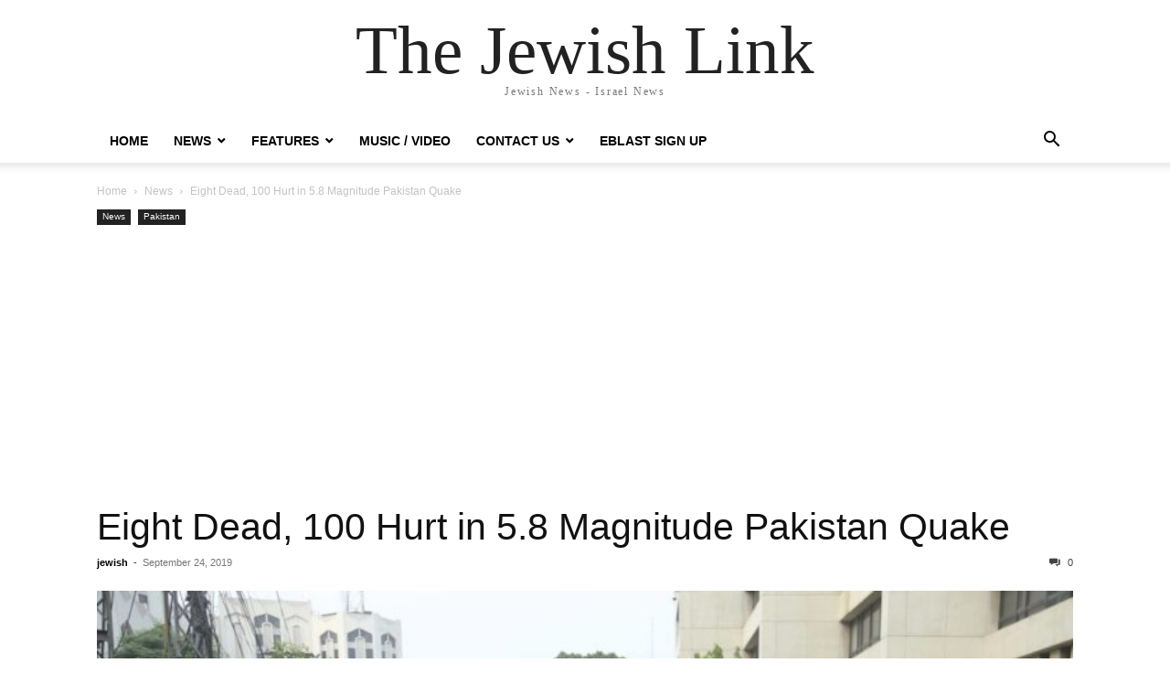

--- FILE ---
content_type: text/html; charset=UTF-8
request_url: https://thejewishlink.com/eight-dead-100-hurt-in-5-8-magnitude-pakistan-quake/
body_size: 11945
content:
<!doctype html >
<html lang="en-US">
<head>
    <meta charset="UTF-8" />
    <meta name="viewport" content="width=device-width, initial-scale=1.0">
    <link rel="pingback" href="https://thejewishlink.com/xmlrpc.php" />
    <script type="text/javascript">
/* <![CDATA[ */
(()=>{var e={};e.g=function(){if("object"==typeof globalThis)return globalThis;try{return this||new Function("return this")()}catch(e){if("object"==typeof window)return window}}(),function({ampUrl:n,isCustomizePreview:t,isAmpDevMode:r,noampQueryVarName:o,noampQueryVarValue:s,disabledStorageKey:i,mobileUserAgents:a,regexRegex:c}){if("undefined"==typeof sessionStorage)return;const d=new RegExp(c);if(!a.some((e=>{const n=e.match(d);return!(!n||!new RegExp(n[1],n[2]).test(navigator.userAgent))||navigator.userAgent.includes(e)})))return;e.g.addEventListener("DOMContentLoaded",(()=>{const e=document.getElementById("amp-mobile-version-switcher");if(!e)return;e.hidden=!1;const n=e.querySelector("a[href]");n&&n.addEventListener("click",(()=>{sessionStorage.removeItem(i)}))}));const g=r&&["paired-browsing-non-amp","paired-browsing-amp"].includes(window.name);if(sessionStorage.getItem(i)||t||g)return;const u=new URL(location.href),m=new URL(n);m.hash=u.hash,u.searchParams.has(o)&&s===u.searchParams.get(o)?sessionStorage.setItem(i,"1"):m.href!==u.href&&(window.stop(),location.replace(m.href))}({"ampUrl":"https:\/\/thejewishlink.com\/eight-dead-100-hurt-in-5-8-magnitude-pakistan-quake\/?amp=1","noampQueryVarName":"noamp","noampQueryVarValue":"mobile","disabledStorageKey":"amp_mobile_redirect_disabled","mobileUserAgents":["Mobile","Android","Silk\/","Kindle","BlackBerry","Opera Mini","Opera Mobi"],"regexRegex":"^\\\/((?:.|\\n)+)\\\/([i]*)$","isCustomizePreview":false,"isAmpDevMode":false})})();
/* ]]> */
</script>
<meta name='robots' content='max-image-preview:large' />
	<style>img:is([sizes="auto" i], [sizes^="auto," i]) { contain-intrinsic-size: 3000px 1500px }</style>
	
	<!-- This site is optimized with the Yoast SEO Premium plugin v15.2.1 - https://yoast.com/wordpress/plugins/seo/ -->
	<title>Eight Dead, 100 Hurt in 5.8 Magnitude Pakistan Quake - The Jewish Link</title>
	<meta name="robots" content="index, follow, max-snippet:-1, max-image-preview:large, max-video-preview:-1" />
	<link rel="canonical" href="https://thejewishlink.com/eight-dead-100-hurt-in-5-8-magnitude-pakistan-quake/" />
	<meta property="og:locale" content="en_US" />
	<meta property="og:type" content="article" />
	<meta property="og:title" content="Eight Dead, 100 Hurt in 5.8 Magnitude Pakistan Quake - The Jewish Link" />
	<meta property="og:description" content="Tuesday, September 24, 2019 at 10:26 am  MUZAFFARABAD, Pakistan/ ISLAMABAD (Reuters) &#8211; An earthquake of magnitude 5.8 shook northern Pakistan on Tuesday, killing eight people and injuring 100, government and police officials said. Media showed a collapsed building and cracks in roads large enough to swallow cars in Mirpur, a town on Pakistan’s side of the [&hellip;]" />
	<meta property="og:url" content="https://thejewishlink.com/eight-dead-100-hurt-in-5-8-magnitude-pakistan-quake/" />
	<meta property="og:site_name" content="The Jewish Link" />
	<meta property="article:publisher" content="https://www.facebook.com/TheJewishLink" />
	<meta property="article:published_time" content="2019-09-24T21:53:15+00:00" />
	<meta property="article:modified_time" content="2019-09-24T21:53:16+00:00" />
	<meta property="og:image" content="https://s6064.pcdn.co/wp-content/uploads/2019/09/pakistan-earthquake1-1024x697.jpg" />
	<meta property="og:image:width" content="1024" />
	<meta property="og:image:height" content="697" />
	<meta property="fb:app_id" content="813262248800608" />
	<meta name="twitter:label1" content="Written by">
	<meta name="twitter:data1" content="jewish">
	<meta name="twitter:label2" content="Est. reading time">
	<meta name="twitter:data2" content="1 minute">
	<script type="application/ld+json" class="yoast-schema-graph">{"@context":"https://schema.org","@graph":[{"@type":"WebSite","@id":"https://thejewishlink.com/#website","url":"https://thejewishlink.com/","name":"The Jewish Link","description":"Jewish News - Israel News","potentialAction":[{"@type":"SearchAction","target":"https://thejewishlink.com/?s={search_term_string}","query-input":"required name=search_term_string"}],"inLanguage":"en-US"},{"@type":"ImageObject","@id":"https://thejewishlink.com/eight-dead-100-hurt-in-5-8-magnitude-pakistan-quake/#primaryimage","inLanguage":"en-US","url":"https://s6064.pcdn.co/wp-content/uploads/2019/09/pakistan-earthquake1-1024x697.jpg","width":1024,"height":697,"caption":"Fearing to remain in multistorey buildings, men stand outside after a powerful earthquake was felt in Pakistan on Tuesday. (AP Photo/K.M. Chaudary)"},{"@type":"WebPage","@id":"https://thejewishlink.com/eight-dead-100-hurt-in-5-8-magnitude-pakistan-quake/#webpage","url":"https://thejewishlink.com/eight-dead-100-hurt-in-5-8-magnitude-pakistan-quake/","name":"Eight Dead, 100 Hurt in 5.8 Magnitude Pakistan Quake - The Jewish Link","isPartOf":{"@id":"https://thejewishlink.com/#website"},"primaryImageOfPage":{"@id":"https://thejewishlink.com/eight-dead-100-hurt-in-5-8-magnitude-pakistan-quake/#primaryimage"},"datePublished":"2019-09-24T21:53:15+00:00","dateModified":"2019-09-24T21:53:16+00:00","author":{"@id":"https://thejewishlink.com/#/schema/person/947e1bc8bfec53a15507e2d35e4be92e"},"inLanguage":"en-US","potentialAction":[{"@type":"ReadAction","target":["https://thejewishlink.com/eight-dead-100-hurt-in-5-8-magnitude-pakistan-quake/"]}]},{"@type":"Person","@id":"https://thejewishlink.com/#/schema/person/947e1bc8bfec53a15507e2d35e4be92e","name":"jewish","image":{"@type":"ImageObject","@id":"https://thejewishlink.com/#personlogo","inLanguage":"en-US","url":"https://secure.gravatar.com/avatar/b78018bc9878ee19964bda1c1d2212fd88a60bd8198c8526c7850be1cf597306?s=96&d=mm&r=pg","caption":"jewish"}}]}</script>
	<!-- / Yoast SEO Premium plugin. -->


<link rel='dns-prefetch' href='//thejewishlink.com' />
<link rel='dns-prefetch' href='//www.googletagmanager.com' />
<link rel='dns-prefetch' href='//pagead2.googlesyndication.com' />
<link rel="alternate" type="application/rss+xml" title="The Jewish Link &raquo; Feed" href="https://thejewishlink.com/feed/" />
<link rel="alternate" type="application/rss+xml" title="The Jewish Link &raquo; Comments Feed" href="https://thejewishlink.com/comments/feed/" />
<link rel="alternate" type="application/rss+xml" title="The Jewish Link &raquo; Eight Dead, 100 Hurt in 5.8 Magnitude Pakistan Quake Comments Feed" href="https://thejewishlink.com/eight-dead-100-hurt-in-5-8-magnitude-pakistan-quake/feed/" />
<script type="text/javascript">
/* <![CDATA[ */
window._wpemojiSettings = {"baseUrl":"https:\/\/s.w.org\/images\/core\/emoji\/16.0.1\/72x72\/","ext":".png","svgUrl":"https:\/\/s.w.org\/images\/core\/emoji\/16.0.1\/svg\/","svgExt":".svg","source":{"concatemoji":"https:\/\/s6064.pcdn.co\/wp-includes\/js\/wp-emoji-release.min.js?ver=6.8.3"}};
/*! This file is auto-generated */
!function(s,n){var o,i,e;function c(e){try{var t={supportTests:e,timestamp:(new Date).valueOf()};sessionStorage.setItem(o,JSON.stringify(t))}catch(e){}}function p(e,t,n){e.clearRect(0,0,e.canvas.width,e.canvas.height),e.fillText(t,0,0);var t=new Uint32Array(e.getImageData(0,0,e.canvas.width,e.canvas.height).data),a=(e.clearRect(0,0,e.canvas.width,e.canvas.height),e.fillText(n,0,0),new Uint32Array(e.getImageData(0,0,e.canvas.width,e.canvas.height).data));return t.every(function(e,t){return e===a[t]})}function u(e,t){e.clearRect(0,0,e.canvas.width,e.canvas.height),e.fillText(t,0,0);for(var n=e.getImageData(16,16,1,1),a=0;a<n.data.length;a++)if(0!==n.data[a])return!1;return!0}function f(e,t,n,a){switch(t){case"flag":return n(e,"\ud83c\udff3\ufe0f\u200d\u26a7\ufe0f","\ud83c\udff3\ufe0f\u200b\u26a7\ufe0f")?!1:!n(e,"\ud83c\udde8\ud83c\uddf6","\ud83c\udde8\u200b\ud83c\uddf6")&&!n(e,"\ud83c\udff4\udb40\udc67\udb40\udc62\udb40\udc65\udb40\udc6e\udb40\udc67\udb40\udc7f","\ud83c\udff4\u200b\udb40\udc67\u200b\udb40\udc62\u200b\udb40\udc65\u200b\udb40\udc6e\u200b\udb40\udc67\u200b\udb40\udc7f");case"emoji":return!a(e,"\ud83e\udedf")}return!1}function g(e,t,n,a){var r="undefined"!=typeof WorkerGlobalScope&&self instanceof WorkerGlobalScope?new OffscreenCanvas(300,150):s.createElement("canvas"),o=r.getContext("2d",{willReadFrequently:!0}),i=(o.textBaseline="top",o.font="600 32px Arial",{});return e.forEach(function(e){i[e]=t(o,e,n,a)}),i}function t(e){var t=s.createElement("script");t.src=e,t.defer=!0,s.head.appendChild(t)}"undefined"!=typeof Promise&&(o="wpEmojiSettingsSupports",i=["flag","emoji"],n.supports={everything:!0,everythingExceptFlag:!0},e=new Promise(function(e){s.addEventListener("DOMContentLoaded",e,{once:!0})}),new Promise(function(t){var n=function(){try{var e=JSON.parse(sessionStorage.getItem(o));if("object"==typeof e&&"number"==typeof e.timestamp&&(new Date).valueOf()<e.timestamp+604800&&"object"==typeof e.supportTests)return e.supportTests}catch(e){}return null}();if(!n){if("undefined"!=typeof Worker&&"undefined"!=typeof OffscreenCanvas&&"undefined"!=typeof URL&&URL.createObjectURL&&"undefined"!=typeof Blob)try{var e="postMessage("+g.toString()+"("+[JSON.stringify(i),f.toString(),p.toString(),u.toString()].join(",")+"));",a=new Blob([e],{type:"text/javascript"}),r=new Worker(URL.createObjectURL(a),{name:"wpTestEmojiSupports"});return void(r.onmessage=function(e){c(n=e.data),r.terminate(),t(n)})}catch(e){}c(n=g(i,f,p,u))}t(n)}).then(function(e){for(var t in e)n.supports[t]=e[t],n.supports.everything=n.supports.everything&&n.supports[t],"flag"!==t&&(n.supports.everythingExceptFlag=n.supports.everythingExceptFlag&&n.supports[t]);n.supports.everythingExceptFlag=n.supports.everythingExceptFlag&&!n.supports.flag,n.DOMReady=!1,n.readyCallback=function(){n.DOMReady=!0}}).then(function(){return e}).then(function(){var e;n.supports.everything||(n.readyCallback(),(e=n.source||{}).concatemoji?t(e.concatemoji):e.wpemoji&&e.twemoji&&(t(e.twemoji),t(e.wpemoji)))}))}((window,document),window._wpemojiSettings);
/* ]]> */
</script>
<!-- thejewishlink.com is managing ads with Advanced Ads 2.0.16 – https://wpadvancedads.com/ --><script id="theje-ready">
			window.advanced_ads_ready=function(e,a){a=a||"complete";var d=function(e){return"interactive"===a?"loading"!==e:"complete"===e};d(document.readyState)?e():document.addEventListener("readystatechange",(function(a){d(a.target.readyState)&&e()}),{once:"interactive"===a})},window.advanced_ads_ready_queue=window.advanced_ads_ready_queue||[];		</script>
		<style id='wp-emoji-styles-inline-css' type='text/css'>

	img.wp-smiley, img.emoji {
		display: inline !important;
		border: none !important;
		box-shadow: none !important;
		height: 1em !important;
		width: 1em !important;
		margin: 0 0.07em !important;
		vertical-align: -0.1em !important;
		background: none !important;
		padding: 0 !important;
	}
</style>
<link rel='stylesheet' id='wp-block-library-css' href='https://s6064.pcdn.co/wp-includes/css/dist/block-library/style.min.css?ver=6.8.3' type='text/css' media='all' />
<style id='classic-theme-styles-inline-css' type='text/css'>
/*! This file is auto-generated */
.wp-block-button__link{color:#fff;background-color:#32373c;border-radius:9999px;box-shadow:none;text-decoration:none;padding:calc(.667em + 2px) calc(1.333em + 2px);font-size:1.125em}.wp-block-file__button{background:#32373c;color:#fff;text-decoration:none}
</style>
<style id='global-styles-inline-css' type='text/css'>
:root{--wp--preset--aspect-ratio--square: 1;--wp--preset--aspect-ratio--4-3: 4/3;--wp--preset--aspect-ratio--3-4: 3/4;--wp--preset--aspect-ratio--3-2: 3/2;--wp--preset--aspect-ratio--2-3: 2/3;--wp--preset--aspect-ratio--16-9: 16/9;--wp--preset--aspect-ratio--9-16: 9/16;--wp--preset--color--black: #000000;--wp--preset--color--cyan-bluish-gray: #abb8c3;--wp--preset--color--white: #ffffff;--wp--preset--color--pale-pink: #f78da7;--wp--preset--color--vivid-red: #cf2e2e;--wp--preset--color--luminous-vivid-orange: #ff6900;--wp--preset--color--luminous-vivid-amber: #fcb900;--wp--preset--color--light-green-cyan: #7bdcb5;--wp--preset--color--vivid-green-cyan: #00d084;--wp--preset--color--pale-cyan-blue: #8ed1fc;--wp--preset--color--vivid-cyan-blue: #0693e3;--wp--preset--color--vivid-purple: #9b51e0;--wp--preset--gradient--vivid-cyan-blue-to-vivid-purple: linear-gradient(135deg,rgba(6,147,227,1) 0%,rgb(155,81,224) 100%);--wp--preset--gradient--light-green-cyan-to-vivid-green-cyan: linear-gradient(135deg,rgb(122,220,180) 0%,rgb(0,208,130) 100%);--wp--preset--gradient--luminous-vivid-amber-to-luminous-vivid-orange: linear-gradient(135deg,rgba(252,185,0,1) 0%,rgba(255,105,0,1) 100%);--wp--preset--gradient--luminous-vivid-orange-to-vivid-red: linear-gradient(135deg,rgba(255,105,0,1) 0%,rgb(207,46,46) 100%);--wp--preset--gradient--very-light-gray-to-cyan-bluish-gray: linear-gradient(135deg,rgb(238,238,238) 0%,rgb(169,184,195) 100%);--wp--preset--gradient--cool-to-warm-spectrum: linear-gradient(135deg,rgb(74,234,220) 0%,rgb(151,120,209) 20%,rgb(207,42,186) 40%,rgb(238,44,130) 60%,rgb(251,105,98) 80%,rgb(254,248,76) 100%);--wp--preset--gradient--blush-light-purple: linear-gradient(135deg,rgb(255,206,236) 0%,rgb(152,150,240) 100%);--wp--preset--gradient--blush-bordeaux: linear-gradient(135deg,rgb(254,205,165) 0%,rgb(254,45,45) 50%,rgb(107,0,62) 100%);--wp--preset--gradient--luminous-dusk: linear-gradient(135deg,rgb(255,203,112) 0%,rgb(199,81,192) 50%,rgb(65,88,208) 100%);--wp--preset--gradient--pale-ocean: linear-gradient(135deg,rgb(255,245,203) 0%,rgb(182,227,212) 50%,rgb(51,167,181) 100%);--wp--preset--gradient--electric-grass: linear-gradient(135deg,rgb(202,248,128) 0%,rgb(113,206,126) 100%);--wp--preset--gradient--midnight: linear-gradient(135deg,rgb(2,3,129) 0%,rgb(40,116,252) 100%);--wp--preset--font-size--small: 13px;--wp--preset--font-size--medium: 20px;--wp--preset--font-size--large: 36px;--wp--preset--font-size--x-large: 42px;--wp--preset--spacing--20: 0.44rem;--wp--preset--spacing--30: 0.67rem;--wp--preset--spacing--40: 1rem;--wp--preset--spacing--50: 1.5rem;--wp--preset--spacing--60: 2.25rem;--wp--preset--spacing--70: 3.38rem;--wp--preset--spacing--80: 5.06rem;--wp--preset--shadow--natural: 6px 6px 9px rgba(0, 0, 0, 0.2);--wp--preset--shadow--deep: 12px 12px 50px rgba(0, 0, 0, 0.4);--wp--preset--shadow--sharp: 6px 6px 0px rgba(0, 0, 0, 0.2);--wp--preset--shadow--outlined: 6px 6px 0px -3px rgba(255, 255, 255, 1), 6px 6px rgba(0, 0, 0, 1);--wp--preset--shadow--crisp: 6px 6px 0px rgba(0, 0, 0, 1);}:where(.is-layout-flex){gap: 0.5em;}:where(.is-layout-grid){gap: 0.5em;}body .is-layout-flex{display: flex;}.is-layout-flex{flex-wrap: wrap;align-items: center;}.is-layout-flex > :is(*, div){margin: 0;}body .is-layout-grid{display: grid;}.is-layout-grid > :is(*, div){margin: 0;}:where(.wp-block-columns.is-layout-flex){gap: 2em;}:where(.wp-block-columns.is-layout-grid){gap: 2em;}:where(.wp-block-post-template.is-layout-flex){gap: 1.25em;}:where(.wp-block-post-template.is-layout-grid){gap: 1.25em;}.has-black-color{color: var(--wp--preset--color--black) !important;}.has-cyan-bluish-gray-color{color: var(--wp--preset--color--cyan-bluish-gray) !important;}.has-white-color{color: var(--wp--preset--color--white) !important;}.has-pale-pink-color{color: var(--wp--preset--color--pale-pink) !important;}.has-vivid-red-color{color: var(--wp--preset--color--vivid-red) !important;}.has-luminous-vivid-orange-color{color: var(--wp--preset--color--luminous-vivid-orange) !important;}.has-luminous-vivid-amber-color{color: var(--wp--preset--color--luminous-vivid-amber) !important;}.has-light-green-cyan-color{color: var(--wp--preset--color--light-green-cyan) !important;}.has-vivid-green-cyan-color{color: var(--wp--preset--color--vivid-green-cyan) !important;}.has-pale-cyan-blue-color{color: var(--wp--preset--color--pale-cyan-blue) !important;}.has-vivid-cyan-blue-color{color: var(--wp--preset--color--vivid-cyan-blue) !important;}.has-vivid-purple-color{color: var(--wp--preset--color--vivid-purple) !important;}.has-black-background-color{background-color: var(--wp--preset--color--black) !important;}.has-cyan-bluish-gray-background-color{background-color: var(--wp--preset--color--cyan-bluish-gray) !important;}.has-white-background-color{background-color: var(--wp--preset--color--white) !important;}.has-pale-pink-background-color{background-color: var(--wp--preset--color--pale-pink) !important;}.has-vivid-red-background-color{background-color: var(--wp--preset--color--vivid-red) !important;}.has-luminous-vivid-orange-background-color{background-color: var(--wp--preset--color--luminous-vivid-orange) !important;}.has-luminous-vivid-amber-background-color{background-color: var(--wp--preset--color--luminous-vivid-amber) !important;}.has-light-green-cyan-background-color{background-color: var(--wp--preset--color--light-green-cyan) !important;}.has-vivid-green-cyan-background-color{background-color: var(--wp--preset--color--vivid-green-cyan) !important;}.has-pale-cyan-blue-background-color{background-color: var(--wp--preset--color--pale-cyan-blue) !important;}.has-vivid-cyan-blue-background-color{background-color: var(--wp--preset--color--vivid-cyan-blue) !important;}.has-vivid-purple-background-color{background-color: var(--wp--preset--color--vivid-purple) !important;}.has-black-border-color{border-color: var(--wp--preset--color--black) !important;}.has-cyan-bluish-gray-border-color{border-color: var(--wp--preset--color--cyan-bluish-gray) !important;}.has-white-border-color{border-color: var(--wp--preset--color--white) !important;}.has-pale-pink-border-color{border-color: var(--wp--preset--color--pale-pink) !important;}.has-vivid-red-border-color{border-color: var(--wp--preset--color--vivid-red) !important;}.has-luminous-vivid-orange-border-color{border-color: var(--wp--preset--color--luminous-vivid-orange) !important;}.has-luminous-vivid-amber-border-color{border-color: var(--wp--preset--color--luminous-vivid-amber) !important;}.has-light-green-cyan-border-color{border-color: var(--wp--preset--color--light-green-cyan) !important;}.has-vivid-green-cyan-border-color{border-color: var(--wp--preset--color--vivid-green-cyan) !important;}.has-pale-cyan-blue-border-color{border-color: var(--wp--preset--color--pale-cyan-blue) !important;}.has-vivid-cyan-blue-border-color{border-color: var(--wp--preset--color--vivid-cyan-blue) !important;}.has-vivid-purple-border-color{border-color: var(--wp--preset--color--vivid-purple) !important;}.has-vivid-cyan-blue-to-vivid-purple-gradient-background{background: var(--wp--preset--gradient--vivid-cyan-blue-to-vivid-purple) !important;}.has-light-green-cyan-to-vivid-green-cyan-gradient-background{background: var(--wp--preset--gradient--light-green-cyan-to-vivid-green-cyan) !important;}.has-luminous-vivid-amber-to-luminous-vivid-orange-gradient-background{background: var(--wp--preset--gradient--luminous-vivid-amber-to-luminous-vivid-orange) !important;}.has-luminous-vivid-orange-to-vivid-red-gradient-background{background: var(--wp--preset--gradient--luminous-vivid-orange-to-vivid-red) !important;}.has-very-light-gray-to-cyan-bluish-gray-gradient-background{background: var(--wp--preset--gradient--very-light-gray-to-cyan-bluish-gray) !important;}.has-cool-to-warm-spectrum-gradient-background{background: var(--wp--preset--gradient--cool-to-warm-spectrum) !important;}.has-blush-light-purple-gradient-background{background: var(--wp--preset--gradient--blush-light-purple) !important;}.has-blush-bordeaux-gradient-background{background: var(--wp--preset--gradient--blush-bordeaux) !important;}.has-luminous-dusk-gradient-background{background: var(--wp--preset--gradient--luminous-dusk) !important;}.has-pale-ocean-gradient-background{background: var(--wp--preset--gradient--pale-ocean) !important;}.has-electric-grass-gradient-background{background: var(--wp--preset--gradient--electric-grass) !important;}.has-midnight-gradient-background{background: var(--wp--preset--gradient--midnight) !important;}.has-small-font-size{font-size: var(--wp--preset--font-size--small) !important;}.has-medium-font-size{font-size: var(--wp--preset--font-size--medium) !important;}.has-large-font-size{font-size: var(--wp--preset--font-size--large) !important;}.has-x-large-font-size{font-size: var(--wp--preset--font-size--x-large) !important;}
:where(.wp-block-post-template.is-layout-flex){gap: 1.25em;}:where(.wp-block-post-template.is-layout-grid){gap: 1.25em;}
:where(.wp-block-columns.is-layout-flex){gap: 2em;}:where(.wp-block-columns.is-layout-grid){gap: 2em;}
:root :where(.wp-block-pullquote){font-size: 1.5em;line-height: 1.6;}
</style>
<link rel='stylesheet' id='adsns_css-css' href='https://s6064.pcdn.co/wp-content/plugins/adsense-plugin/css/adsns.css?ver=1.50' type='text/css' media='all' />
<link rel='stylesheet' id='fvp-frontend-css' href='https://s6064.pcdn.co/wp-content/plugins/featured-video-plus/styles/frontend.css?ver=2.3.3' type='text/css' media='all' />
<link rel='stylesheet' id='mimi-base-css' href='https://s6064.pcdn.co/wp-content/plugins/mad-mimi-sign-up-forms/css/mimi.min.css?ver=1.5.1' type='text/css' media='all' />
<link rel='stylesheet' id='td-theme-css' href='https://s6064.pcdn.co/wp-content/themes/Newspaper/style.css?ver=12.6.6' type='text/css' media='all' />
<script type="text/javascript" src="https://s6064.pcdn.co/wp-includes/js/jquery/jquery.min.js?ver=3.7.1" id="jquery-core-js"></script>
<script type="text/javascript" src="https://s6064.pcdn.co/wp-includes/js/jquery/jquery-migrate.min.js?ver=3.4.1" id="jquery-migrate-js"></script>
<script type="text/javascript" src="https://s6064.pcdn.co/wp-content/plugins/featured-video-plus/js/jquery.fitvids.min.js?ver=master-2015-08" id="jquery.fitvids-js"></script>
<script type="text/javascript" id="fvp-frontend-js-extra">
/* <![CDATA[ */
var fvpdata = {"ajaxurl":"https:\/\/thejewishlink.com\/wp-admin\/admin-ajax.php","nonce":"54a0fef79a","fitvids":"1","dynamic":"","overlay":"","opacity":"0.75","color":"b","width":"640"};
/* ]]> */
</script>
<script type="text/javascript" src="https://s6064.pcdn.co/wp-content/plugins/featured-video-plus/js/frontend.min.js?ver=2.3.3" id="fvp-frontend-js"></script>
<link rel="https://api.w.org/" href="https://thejewishlink.com/wp-json/" /><link rel="alternate" title="JSON" type="application/json" href="https://thejewishlink.com/wp-json/wp/v2/posts/23642" /><link rel="EditURI" type="application/rsd+xml" title="RSD" href="https://thejewishlink.com/xmlrpc.php?rsd" />
<meta name="generator" content="WordPress 6.8.3" />
<link rel='shortlink' href='https://thejewishlink.com/?p=23642' />
<link rel="alternate" title="oEmbed (JSON)" type="application/json+oembed" href="https://thejewishlink.com/wp-json/oembed/1.0/embed?url=https%3A%2F%2Fthejewishlink.com%2Feight-dead-100-hurt-in-5-8-magnitude-pakistan-quake%2F" />
<link rel="alternate" title="oEmbed (XML)" type="text/xml+oembed" href="https://thejewishlink.com/wp-json/oembed/1.0/embed?url=https%3A%2F%2Fthejewishlink.com%2Feight-dead-100-hurt-in-5-8-magnitude-pakistan-quake%2F&#038;format=xml" />
<meta name="generator" content="Site Kit by Google 1.157.0" /><link rel="alternate" type="text/html" media="only screen and (max-width: 640px)" href="https://thejewishlink.com/eight-dead-100-hurt-in-5-8-magnitude-pakistan-quake/?amp=1">		<script>
			document.documentElement.className = document.documentElement.className.replace('no-js', 'js');
		</script>
				<style>
			.no-js img.lazyload {
				display: none;
			}

			figure.wp-block-image img.lazyloading {
				min-width: 150px;
			}

			.lazyload,
			.lazyloading {
				--smush-placeholder-width: 100px;
				--smush-placeholder-aspect-ratio: 1/1;
				width: var(--smush-placeholder-width) !important;
				aspect-ratio: var(--smush-placeholder-aspect-ratio) !important;
			}

						.lazyload, .lazyloading {
				opacity: 0;
			}

			.lazyloaded {
				opacity: 1;
				transition: opacity 400ms;
				transition-delay: 0ms;
			}

					</style>
		
<!-- Google AdSense meta tags added by Site Kit -->
<meta name="google-adsense-platform-account" content="ca-host-pub-2644536267352236">
<meta name="google-adsense-platform-domain" content="sitekit.withgoogle.com">
<!-- End Google AdSense meta tags added by Site Kit -->
<link rel="amphtml" href="https://thejewishlink.com/eight-dead-100-hurt-in-5-8-magnitude-pakistan-quake/?amp=1">
<!-- Google AdSense snippet added by Site Kit -->
<script type="text/javascript" async="async" src="https://pagead2.googlesyndication.com/pagead/js/adsbygoogle.js?client=ca-pub-3499085351258422&amp;host=ca-host-pub-2644536267352236" crossorigin="anonymous"></script>

<!-- End Google AdSense snippet added by Site Kit -->
<style>#amp-mobile-version-switcher{left:0;position:absolute;width:100%;z-index:100}#amp-mobile-version-switcher>a{background-color:#444;border:0;color:#eaeaea;display:block;font-family:-apple-system,BlinkMacSystemFont,Segoe UI,Roboto,Oxygen-Sans,Ubuntu,Cantarell,Helvetica Neue,sans-serif;font-size:16px;font-weight:600;padding:15px 0;text-align:center;-webkit-text-decoration:none;text-decoration:none}#amp-mobile-version-switcher>a:active,#amp-mobile-version-switcher>a:focus,#amp-mobile-version-switcher>a:hover{-webkit-text-decoration:underline;text-decoration:underline}</style><link rel="icon" href="https://s6064.pcdn.co/wp-content/uploads/2015/08/cropped-favicon3-32x32.jpg" sizes="32x32" />
<link rel="icon" href="https://s6064.pcdn.co/wp-content/uploads/2015/08/cropped-favicon3-192x192.jpg" sizes="192x192" />
<link rel="apple-touch-icon" href="https://s6064.pcdn.co/wp-content/uploads/2015/08/cropped-favicon3-180x180.jpg" />
<meta name="msapplication-TileImage" content="https://s6064.pcdn.co/wp-content/uploads/2015/08/cropped-favicon3-270x270.jpg" />
</head>

<body class="wp-singular post-template-default single single-post postid-23642 single-format-standard wp-theme-Newspaper tagdiv-small-theme aa-prefix-theje-" itemscope="itemscope" itemtype="https://schema.org/WebPage">


    <!-- Mobile Search -->
    <div class="td-search-background" style="visibility:hidden"></div>
    <div class="td-search-wrap-mob" style="visibility:hidden">
        <div class="td-drop-down-search" aria-labelledby="td-header-search-button">
            <form method="get" class="td-search-form" action="https://thejewishlink.com/">
                <div class="td-search-close">
                    <a href="#"><i class="td-icon-close-mobile"></i></a>
                </div>
                <div role="search" class="td-search-input">
                    <span>Search</span>
                    <label for="td-header-search-mob">
                        <input id="td-header-search-mob" type="text" value="" name="s" autocomplete="off" />
                    </label>
                </div>
            </form>
            <div id="td-aj-search-mob"></div>
        </div>
    </div>

    <!-- Mobile Menu -->
    <div class="td-menu-background" style="visibility:hidden"></div>
    <div id="td-mobile-nav" style="visibility:hidden">
        <div class="td-mobile-container">
            <!-- mobile menu top section -->
            <div class="td-menu-socials-wrap">
                <!-- close button -->
                <div class="td-mobile-close">
                    <a href="#"><i class="td-icon-close-mobile"></i></a>
                </div>
            </div>

            <!-- menu section -->
            <div class="td-mobile-content">
                <div class="menu-main-menu1-container"><ul id="menu-main-menu1" class="td-mobile-main-menu"><li id="menu-item-862" class="menu-item menu-item-type-custom menu-item-object-custom menu-item-home menu-item-862"><a href="http://thejewishlink.com">Home<i class="td-icon-menu-right td-element-after"></i></a></li>
<li id="menu-item-14660" class="menu-item menu-item-type-custom menu-item-object-custom menu-item-has-children menu-item-14660"><a>News<i class="td-icon-menu-right td-element-after"></i></a>
<ul class="sub-menu">
	<li id="menu-item-14658" class="menu-item menu-item-type-taxonomy menu-item-object-category current-post-ancestor current-menu-parent current-post-parent menu-item-14658"><a href="https://thejewishlink.com/category/news-2/">World<i class="td-icon-menu-right td-element-after"></i></a></li>
	<li id="menu-item-153" class="menu-item menu-item-type-taxonomy menu-item-object-category menu-item-153"><a href="https://thejewishlink.com/category/news-2/israel-news/">Israel<i class="td-icon-menu-right td-element-after"></i></a></li>
	<li id="menu-item-14659" class="menu-item menu-item-type-taxonomy menu-item-object-category menu-item-14659"><a href="https://thejewishlink.com/category/news-2/u-s/">U.S.<i class="td-icon-menu-right td-element-after"></i></a></li>
	<li id="menu-item-152" class="menu-item menu-item-type-taxonomy menu-item-object-category menu-item-152"><a href="https://thejewishlink.com/category/news-2/los_angeles/">Los Angeles<i class="td-icon-menu-right td-element-after"></i></a></li>
	<li id="menu-item-2906" class="menu-item menu-item-type-taxonomy menu-item-object-category menu-item-2906"><a href="https://thejewishlink.com/category/news-2/new-york/">New York<i class="td-icon-menu-right td-element-after"></i></a></li>
</ul>
</li>
<li id="menu-item-14661" class="menu-item menu-item-type-custom menu-item-object-custom menu-item-has-children menu-item-14661"><a>Features<i class="td-icon-menu-right td-element-after"></i></a>
<ul class="sub-menu">
	<li id="menu-item-16085" class="menu-item menu-item-type-taxonomy menu-item-object-category menu-item-16085"><a href="https://thejewishlink.com/category/featured/featured-articles/">Featured Articles<i class="td-icon-menu-right td-element-after"></i></a></li>
	<li id="menu-item-14662" class="menu-item menu-item-type-taxonomy menu-item-object-category menu-item-14662"><a href="https://thejewishlink.com/category/alternative-medicine-health/">Alternative Medicine / Health<i class="td-icon-menu-right td-element-after"></i></a></li>
	<li id="menu-item-14663" class="menu-item menu-item-type-taxonomy menu-item-object-category menu-item-14663"><a href="https://thejewishlink.com/category/financial-literacy/">Financial Literacy<i class="td-icon-menu-right td-element-after"></i></a></li>
	<li id="menu-item-14664" class="menu-item menu-item-type-taxonomy menu-item-object-category menu-item-14664"><a href="https://thejewishlink.com/category/e-commerce-more/">Youth &#038; Mental Health<i class="td-icon-menu-right td-element-after"></i></a></li>
	<li id="menu-item-14665" class="menu-item menu-item-type-taxonomy menu-item-object-category menu-item-14665"><a href="https://thejewishlink.com/category/parsha-of-the-week/">Divrei Torah<i class="td-icon-menu-right td-element-after"></i></a></li>
	<li id="menu-item-10345" class="menu-item menu-item-type-taxonomy menu-item-object-category menu-item-10345"><a href="https://thejewishlink.com/category/food/">Food<i class="td-icon-menu-right td-element-after"></i></a></li>
	<li id="menu-item-14672" class="menu-item menu-item-type-taxonomy menu-item-object-category menu-item-14672"><a href="https://thejewishlink.com/category/jewish-holidays/">Jewish Holidays<i class="td-icon-menu-right td-element-after"></i></a></li>
</ul>
</li>
<li id="menu-item-26691" class="menu-item menu-item-type-taxonomy menu-item-object-category menu-item-26691"><a href="https://thejewishlink.com/category/featured/new-music-releases/">Music / Video<i class="td-icon-menu-right td-element-after"></i></a></li>
<li id="menu-item-14656" class="menu-item menu-item-type-post_type menu-item-object-page menu-item-has-children menu-item-14656"><a href="https://thejewishlink.com/contact-us-2/">Contact Us<i class="td-icon-menu-right td-element-after"></i></a>
<ul class="sub-menu">
	<li id="menu-item-14697" class="menu-item menu-item-type-post_type menu-item-object-page menu-item-14697"><a href="https://thejewishlink.com/contact-us-2/">Contact Us<i class="td-icon-menu-right td-element-after"></i></a></li>
	<li id="menu-item-14657" class="menu-item menu-item-type-custom menu-item-object-custom menu-item-14657"><a href="http://s6064.pcdn.co/wp-content/uploads/2018/05/The-Jewish-Link-Media-Kit-2018.pdf">Media Kit<i class="td-icon-menu-right td-element-after"></i></a></li>
</ul>
</li>
<li id="menu-item-14726" class="menu-item menu-item-type-post_type menu-item-object-page menu-item-14726"><a href="https://thejewishlink.com/eblast-sign-up/">Eblast sign up<i class="td-icon-menu-right td-element-after"></i></a></li>
</ul></div>            </div>
        </div>
    </div>

    <div id="td-outer-wrap" class="td-theme-wrap">
        <div class="td-header-wrap td-header-style-1">
            <div class="td-banner-wrap-full td-logo-wrap-full td-container-wrap">
                <div class="td-header-sp-logo">
                    
                    <div class="td-logo-text-wrap">
                        <div class="td-logo-text-container">
                                                        <a class="td-logo-wrap" href="https://thejewishlink.com/">
                                <span class="td-logo-text">The Jewish Link</span>
                            </a>
                                                        <span class="td-tagline-text">Jewish News - Israel News</span>
                        </div>
                    </div>
                </div>
            </div>

            <div class="td-header-menu-wrap-full td-container-wrap">
                <div class="td-header-menu-wrap td-header-gradient">
                    <div class="td-container td-header-row td-header-main-menu">
                        <div id="td-header-menu" role="navigation">
                            <div id="td-top-mobile-toggle"><a href="#" role="button" aria-label="mobile-toggle"><i class="td-icon-font td-icon-mobile"></i></a></div>

                            <div class="menu-main-menu1-container"><ul id="menu-main-menu1-1" class="sf-menu tagdiv-small-theme-menu"><li class="menu-item menu-item-type-custom menu-item-object-custom menu-item-home menu-item-862"><a href="http://thejewishlink.com">Home</a></li>
<li class="menu-item menu-item-type-custom menu-item-object-custom menu-item-has-children menu-item-14660"><a>News</a>
<ul class="sub-menu">
	<li class="menu-item menu-item-type-taxonomy menu-item-object-category current-post-ancestor current-menu-parent current-post-parent menu-item-14658"><a href="https://thejewishlink.com/category/news-2/">World</a></li>
	<li class="menu-item menu-item-type-taxonomy menu-item-object-category menu-item-153"><a href="https://thejewishlink.com/category/news-2/israel-news/">Israel</a></li>
	<li class="menu-item menu-item-type-taxonomy menu-item-object-category menu-item-14659"><a href="https://thejewishlink.com/category/news-2/u-s/">U.S.</a></li>
	<li class="menu-item menu-item-type-taxonomy menu-item-object-category menu-item-152"><a href="https://thejewishlink.com/category/news-2/los_angeles/">Los Angeles</a></li>
	<li class="menu-item menu-item-type-taxonomy menu-item-object-category menu-item-2906"><a href="https://thejewishlink.com/category/news-2/new-york/">New York</a></li>
</ul>
</li>
<li class="menu-item menu-item-type-custom menu-item-object-custom menu-item-has-children menu-item-14661"><a>Features</a>
<ul class="sub-menu">
	<li class="menu-item menu-item-type-taxonomy menu-item-object-category menu-item-16085"><a href="https://thejewishlink.com/category/featured/featured-articles/">Featured Articles</a></li>
	<li class="menu-item menu-item-type-taxonomy menu-item-object-category menu-item-14662"><a href="https://thejewishlink.com/category/alternative-medicine-health/">Alternative Medicine / Health</a></li>
	<li class="menu-item menu-item-type-taxonomy menu-item-object-category menu-item-14663"><a href="https://thejewishlink.com/category/financial-literacy/">Financial Literacy</a></li>
	<li class="menu-item menu-item-type-taxonomy menu-item-object-category menu-item-14664"><a href="https://thejewishlink.com/category/e-commerce-more/">Youth &#038; Mental Health</a></li>
	<li class="menu-item menu-item-type-taxonomy menu-item-object-category menu-item-14665"><a href="https://thejewishlink.com/category/parsha-of-the-week/">Divrei Torah</a></li>
	<li class="menu-item menu-item-type-taxonomy menu-item-object-category menu-item-10345"><a href="https://thejewishlink.com/category/food/">Food</a></li>
	<li class="menu-item menu-item-type-taxonomy menu-item-object-category menu-item-14672"><a href="https://thejewishlink.com/category/jewish-holidays/">Jewish Holidays</a></li>
</ul>
</li>
<li class="menu-item menu-item-type-taxonomy menu-item-object-category menu-item-26691"><a href="https://thejewishlink.com/category/featured/new-music-releases/">Music / Video</a></li>
<li class="menu-item menu-item-type-post_type menu-item-object-page menu-item-has-children menu-item-14656"><a href="https://thejewishlink.com/contact-us-2/">Contact Us</a>
<ul class="sub-menu">
	<li class="menu-item menu-item-type-post_type menu-item-object-page menu-item-14697"><a href="https://thejewishlink.com/contact-us-2/">Contact Us</a></li>
	<li class="menu-item menu-item-type-custom menu-item-object-custom menu-item-14657"><a href="http://s6064.pcdn.co/wp-content/uploads/2018/05/The-Jewish-Link-Media-Kit-2018.pdf">Media Kit</a></li>
</ul>
</li>
<li class="menu-item menu-item-type-post_type menu-item-object-page menu-item-14726"><a href="https://thejewishlink.com/eblast-sign-up/">Eblast sign up</a></li>
</ul></div>                        </div>

                        <div class="header-search-wrap">
                            <div class="td-search-btns-wrap">
                                <a id="td-header-search-button" href="#" role="button" aria-label="Search"><i class="td-icon-search"></i></a>
                                <a id="td-header-search-button-mob" href="#" role="button" aria-label="Search"><i class="td-icon-search"></i></a>
                            </div>

                            <div class="td-drop-down-search" aria-labelledby="td-header-search-button">
                                <form method="get" class="td-search-form" action="https://thejewishlink.com/">
                                    <div role="search" class="td-head-form-search-wrap">
                                        <input id="td-header-search" type="text" value="" name="s" autocomplete="off" />
                                        <input class="wpb_button wpb_btn-inverse btn" type="submit" id="td-header-search-top" value="Search" />
                                    </div>
                                </form>
                            </div>
                        </div>
                    </div>
                </div>
            </div>
        </div>

    <div class="td-main-content-wrap td-container-wrap">
        <div class="td-container">
            <div class="td-crumb-container">
                <div class="entry-crumbs"><span><a title="" class="entry-crumb" href="https://thejewishlink.com/">Home</a></span> <i class="td-icon-right td-bread-sep"></i> <span><a title="View all posts in News" class="entry-crumb" href="https://thejewishlink.com/category/news-2/">News</a></span> <i class="td-icon-right td-bread-sep td-bred-no-url-last"></i> <span class="td-bred-no-url-last">Eight Dead, 100 Hurt in 5.8 Magnitude Pakistan Quake</span></div>            </div>

            <div class="td-pb-row">
                <div class="td-pb-span12 td-main-content">
                    <div class="td-ss-main-content">
                            <article class="post-23642 post type-post status-publish format-standard has-post-thumbnail hentry category-news-2 category-pakistan tag-earthquake tag-muzaffarabad tag-pakistan">
        <div class="td-post-header">
            <ul class="td-category">
                                        <li class="entry-category"><a href="https://thejewishlink.com/category/news-2/">News</a></li>
                                            <li class="entry-category"><a href="https://thejewishlink.com/category/news-2/pakistan/">Pakistan</a></li>
                                </ul>

            <header class="td-post-title">
                <!-- title -->
                <h3 class="entry-title td-module-title">
                    <a href="https://thejewishlink.com/eight-dead-100-hurt-in-5-8-magnitude-pakistan-quake/" rel="bookmark" title="Eight Dead, 100 Hurt in 5.8 Magnitude Pakistan Quake">
                        Eight Dead, 100 Hurt in 5.8 Magnitude Pakistan Quake                    </a>
                </h3>

                <div class="td-module-meta-info">
                    <!-- author -->
                    <div class="td-post-author-name">
                        <a href="https://thejewishlink.com/author/jewish/">jewish</a>
                        <div class="td-author-line"> - </div>
                    </div>

                    <!-- date -->
                    <span class="td-post-date">
                        <time class="entry-date updated td-module-date" datetime="2019-09-24T14:53:15+00:00" >September 24, 2019</time>
                    </span>

                    <!-- comments -->
                    <div class="td-post-comments">
                        <a href="https://thejewishlink.com/eight-dead-100-hurt-in-5-8-magnitude-pakistan-quake/?noamp=mobile#respond">
                            <i class="td-icon-comments"></i>
                            0                        </a>
                    </div>
                </div>
            </header>

            <div class="td-post-content tagdiv-type">
                <!-- image -->
                                        <div class="td-post-featured-image">
                                                            <figure>
                                    <img class="entry-thumb lazyload" data-src="https://s6064.pcdn.co/wp-content/uploads/2019/09/pakistan-earthquake1-1024x697-768x523.jpg" alt="Eight Dead, 100 Hurt in 5.8 Magnitude Pakistan Quake" title="Eight Dead, 100 Hurt in 5.8 Magnitude Pakistan Quake" src="[data-uri]" style="--smush-placeholder-width: 768px; --smush-placeholder-aspect-ratio: 768/523;" />
                                    <figcaption class="wp-caption-text">Fearing to remain in multistorey buildings, men stand outside after a powerful earthquake was felt in Pakistan on Tuesday. (AP Photo/K.M. Chaudary)</figcaption>
                                </figure>
                                                    </div>
                
                
<p>Tuesday, September 24, 2019 at 10:26 am </p>



<p><strong>MUZAFFARABAD, Pakistan/ ISLAMABAD</strong> (Reuters) &#8211; An earthquake of magnitude 5.8 shook northern Pakistan on Tuesday, killing eight people and injuring 100, government and police officials said.</p>



<p>Media showed a collapsed building and cracks in roads large enough to swallow cars in Mirpur, a town on Pakistan’s side of the disputed territory of Kashmir near India.</p>



<p>District commissioner Mohammad Tayyab said eight people were killed, including three children. District police chief Irfan Saleem said more than 100 more suffered injuries.</p>



<p>“I am in the hospital right now and I am being told that several of the injured people are in a critical condition,” he said.</p>



<p>Major General Asif Ghafoor, a spokesman for the Pakistan Armed Forces, announced that army troops with aviation and medical support teams were dispatched.</p>



<p>“Our whole concentration right now is to accelerate the rescue operation,” said Raja Farooq Haider, prime minister of Pakistan’s Azad Kashmir region. “There are people who are stuck there and who need immediate help. We are putting in all our resources to get people the best of our help.”</p>



<p>The quake struck 14 miles (23 km) north of Jhelum, Pakistan, at a relatively shallow depth of 10 km, the United States Geological Survey (USGS) reported.</p>



<p>Most damage was in an area between Jhelum and Mirpur, said the chief of Pakistan’s National Disaster Management Authority, Lieutenant General Mohammad Afzal.</p>



<p>The last major earthquake in Kashmir happened in 2005, killing more than 80,000 people.</p>



<p>Jhelum is located in northeastern Pakistan roughly 120 km southeast of Islamabad.</p>
            </div>

            <footer>
                                        <div class="td-post-source-tags">
                            <ul class="td-tags td-post-small-box clearfix">
                                <li><span>TAGS</span></li>
                                                                        <li><a href="https://thejewishlink.com/tag/earthquake/">Earthquake</a></li>
                                                                        <li><a href="https://thejewishlink.com/tag/muzaffarabad/">Muzaffarabad</a></li>
                                                                        <li><a href="https://thejewishlink.com/tag/pakistan/">Pakistan</a></li>
                                                            </ul>
                        </div>
                                        <div class="td-block-row td-post-next-prev">
                                                            <div class="td-block-span6 td-post-prev-post">
                                    <div class="td-post-next-prev-content">
                                        <span>Previous article</span>
                                        <a href="https://thejewishlink.com/un-releases-unprecedented-report-that-links-anti-semitism-to-bds-movement/">UN Releases ‘Unprecedented’ Report That Links Anti-Semitism To BDS Movement</a>
                                    </div>
                                </div>
                            
                            <div class="td-next-prev-separator"></div>

                                                    <div class="td-block-span6 td-post-next-post">
                                <div class="td-post-next-prev-content">
                                    <span>Next article</span>
                                    <a href="https://thejewishlink.com/labour-party-adopts-anti-israel-policies-including-first-formal-policy-on-bds/">Labour Party adopts anti-Israel policies, including first formal policy on BDS</a>
                                </div>
                            </div>
                                                </div>
                
                <!-- author box -->
                                <div class="author-box-wrap">
                    <a href="https://thejewishlink.com/author/jewish/">
                        <img alt='' data-src='https://secure.gravatar.com/avatar/b78018bc9878ee19964bda1c1d2212fd88a60bd8198c8526c7850be1cf597306?s=96&#038;d=mm&#038;r=pg' data-srcset='https://secure.gravatar.com/avatar/b78018bc9878ee19964bda1c1d2212fd88a60bd8198c8526c7850be1cf597306?s=192&#038;d=mm&#038;r=pg 2x' class='avatar avatar-96 photo lazyload' height='96' width='96' decoding='async' src='[data-uri]' style='--smush-placeholder-width: 96px; --smush-placeholder-aspect-ratio: 96/96;' />                    </a>

                    <div class="desc">
                        <div class="td-author-name vcard author"><span class="fn">
                            <a href="https://thejewishlink.com/author/jewish/">jewish</a>
                        </span></div>

                        
                        <div class="td-author-description">
                                                    </div>

                        <div class="clearfix"></div>
                    </div>
                </div>
            </footer>
        </div>
    </article>
	<div class="comments" id="comments">
        	<div id="respond" class="comment-respond">
		<h3 id="reply-title" class="comment-reply-title">LEAVE A REPLY <small><a rel="nofollow" id="cancel-comment-reply-link" href="/eight-dead-100-hurt-in-5-8-magnitude-pakistan-quake/#respond" style="display:none;">Cancel reply</a></small></h3><form action="https://thejewishlink.com/wp-comments-post.php" method="post" id="commentform" class="comment-form"><div class="clearfix"></div>
				<div class="comment-form-input-wrap td-form-comment">
					<textarea placeholder="Comment:" id="comment" name="comment" cols="45" rows="8" aria-required="true"></textarea>
					<div class="td-warning-comment">Please enter your comment!</div>
				</div>
		        <div class="comment-form-input-wrap td-form-author">
			            <input class="" id="author" name="author" placeholder="Name:" type="text" value="" size="30"  />
			            <div class="td-warning-author">Please enter your name here</div>
			         </div>
<div class="comment-form-input-wrap td-form-email">
			            <input class="" id="email" name="email" placeholder="Email:" type="text" value="" size="30"  />
			            <div class="td-warning-email-error">You have entered an incorrect email address!</div>
			            <div class="td-warning-email">Please enter your email address here</div>
			         </div>
<div class="comment-form-input-wrap td-form-url">
			            <input class="" id="url" name="url" placeholder="Website:" type="text" value="" size="30" />
                     </div>
<p class="comment-form-cookies-consent"><input id="wp-comment-cookies-consent" name="wp-comment-cookies-consent" type="checkbox" value="yes" /><label for="wp-comment-cookies-consent">Save my name, email, and website in this browser for the next time I comment.</label></p>
<p class="form-submit"><input name="submit" type="submit" id="submit" class="submit" value="Post Comment" /> <input type='hidden' name='comment_post_ID' value='23642' id='comment_post_ID' />
<input type='hidden' name='comment_parent' id='comment_parent' value='0' />
</p><div class="g-recaptcha" data-sitekey="6Lew9PYSAAAAAFBaYoW6xXiMOHdw2t7a69sFxymz" data-theme="standard"></div><script type="text/javascript"src="https://www.google.com/recaptcha/api.js?hl=en"></script>            <div id="recaptcha-submit-btn-area">&nbsp;</div>
            <noscript>
            <style type='text/css'>#submit {display:none;}</style>
            <input name="submit" type="submit" id="submit-alt" tabindex="6"
                value="Submit Comment"/> 
            </noscript></form>	</div><!-- #respond -->
	    </div> <!-- /.content -->
                    </div>
                </div>
            </div>
        </div>
    </div>

    <div class="td-footer-page td-footer-container td-container-wrap">
        <div class="td-sub-footer-container td-container-wrap">
            <div class="td-container">
                <div class="td-pb-row">
                    <div class="td-pb-span td-sub-footer-menu">
                                            </div>

                    <div class="td-pb-span td-sub-footer-copy">
                        &copy; Newspaper WordPress Theme by TagDiv
                    </div>
                </div>
            </div>
        </div>
    </div>

</div><!--close td-outer-wrap-->

<script type="speculationrules">
{"prefetch":[{"source":"document","where":{"and":[{"href_matches":"\/*"},{"not":{"href_matches":["\/wp-*.php","\/wp-admin\/*","\/wp-content\/uploads\/*","\/wp-content\/*","\/wp-content\/plugins\/*","\/wp-content\/themes\/Newspaper\/*","\/*\\?(.+)"]}},{"not":{"selector_matches":"a[rel~=\"nofollow\"]"}},{"not":{"selector_matches":".no-prefetch, .no-prefetch a"}}]},"eagerness":"conservative"}]}
</script>
<div style="clear:both;width:100%;text-align:center; font-size:11px; "><a target="_blank" title="WP Twitter Auto Publish" href="https://xyzscripts.com/wordpress-plugins/twitter-auto-publish/compare" >WP Twitter Auto Publish</a> Powered By : <a target="_blank" title="PHP Scripts & Programs" href="http://www.xyzscripts.com" >XYZScripts.com</a></div>		<div id="amp-mobile-version-switcher" hidden>
			<a rel="" href="https://thejewishlink.com/eight-dead-100-hurt-in-5-8-magnitude-pakistan-quake/?amp=1">
				Go to mobile version			</a>
		</div>

				            <script type="text/javascript">
            var sub = document.getElementById('submit');
            document.getElementById('recaptcha-submit-btn-area').appendChild (sub);
            document.getElementById('submit').tabIndex = 6;
            if ( typeof _recaptcha_wordpress_savedcomment != 'undefined') {
                document.getElementById('comment').value = 
                    _recaptcha_wordpress_savedcomment;
            }
            </script><script type="text/javascript" id="wpaudio-js-before">
/* <![CDATA[ */
var _wpaudio = {url: 'https://s6064.pcdn.co/wp-content/plugins/wpaudio-mp3-player', enc: {}, convert_mp3_links: false, style: {text_font:'Sans-serif',text_size:'18px',text_weight:'normal',text_letter_spacing:'normal',text_color:'inherit',link_color:'#24f',link_hover_color:'#02f',bar_base_bg:'#eee',bar_load_bg:'#ccc',bar_position_bg:'#46f',sub_color:'#aaa'}};
/* ]]> */
</script>
<script type="text/javascript" src="https://s6064.pcdn.co/wp-content/plugins/wpaudio-mp3-player/wpaudio.min.js?ver=4.0.2" id="wpaudio-js"></script>
<script type="text/javascript" src="https://s6064.pcdn.co/wp-content/themes/Newspaper/includes/js/tagdiv-theme.min.js?ver=12.6.6" id="tagdiv-theme-js-js"></script>
<script type="text/javascript" src="https://s6064.pcdn.co/wp-content/plugins/advanced-ads/admin/assets/js/advertisement.js?ver=2.0.16" id="advanced-ads-find-adblocker-js"></script>
<script type="text/javascript" id="mimi-main-js-extra">
/* <![CDATA[ */
var MadMimi = {"thankyou":"Thank you for signing up!","thankyou_suppressed":"Thank you for signing up! Please check your email to confirm your subscription.","oops":"Oops! There was a problem. Please try again.","fix":"There was a problem. Please fill all required fields."};
/* ]]> */
</script>
<script type="text/javascript" src="https://s6064.pcdn.co/wp-content/plugins/mad-mimi-sign-up-forms/js/mimi.min.js?ver=1.5.1" id="mimi-main-js"></script>
<script type="text/javascript" src="https://s6064.pcdn.co/wp-content/plugins/wp-smushit/app/assets/js/smush-lazy-load.min.js?ver=3.20.0" id="smush-lazy-load-js"></script>
<script type="text/javascript" src="https://s6064.pcdn.co/wp-includes/js/comment-reply.min.js?ver=6.8.3" id="comment-reply-js" async="async" data-wp-strategy="async"></script>
<script>!function(){window.advanced_ads_ready_queue=window.advanced_ads_ready_queue||[],advanced_ads_ready_queue.push=window.advanced_ads_ready;for(var d=0,a=advanced_ads_ready_queue.length;d<a;d++)advanced_ads_ready(advanced_ads_ready_queue[d])}();</script>
</body>
</html>

--- FILE ---
content_type: text/html; charset=utf-8
request_url: https://www.google.com/recaptcha/api2/anchor?ar=1&k=6Lew9PYSAAAAAFBaYoW6xXiMOHdw2t7a69sFxymz&co=aHR0cHM6Ly90aGVqZXdpc2hsaW5rLmNvbTo0NDM.&hl=en&v=PoyoqOPhxBO7pBk68S4YbpHZ&theme=standard&size=normal&anchor-ms=20000&execute-ms=30000&cb=dtioe5flgaz1
body_size: 50377
content:
<!DOCTYPE HTML><html dir="ltr" lang="en"><head><meta http-equiv="Content-Type" content="text/html; charset=UTF-8">
<meta http-equiv="X-UA-Compatible" content="IE=edge">
<title>reCAPTCHA</title>
<style type="text/css">
/* cyrillic-ext */
@font-face {
  font-family: 'Roboto';
  font-style: normal;
  font-weight: 400;
  font-stretch: 100%;
  src: url(//fonts.gstatic.com/s/roboto/v48/KFO7CnqEu92Fr1ME7kSn66aGLdTylUAMa3GUBHMdazTgWw.woff2) format('woff2');
  unicode-range: U+0460-052F, U+1C80-1C8A, U+20B4, U+2DE0-2DFF, U+A640-A69F, U+FE2E-FE2F;
}
/* cyrillic */
@font-face {
  font-family: 'Roboto';
  font-style: normal;
  font-weight: 400;
  font-stretch: 100%;
  src: url(//fonts.gstatic.com/s/roboto/v48/KFO7CnqEu92Fr1ME7kSn66aGLdTylUAMa3iUBHMdazTgWw.woff2) format('woff2');
  unicode-range: U+0301, U+0400-045F, U+0490-0491, U+04B0-04B1, U+2116;
}
/* greek-ext */
@font-face {
  font-family: 'Roboto';
  font-style: normal;
  font-weight: 400;
  font-stretch: 100%;
  src: url(//fonts.gstatic.com/s/roboto/v48/KFO7CnqEu92Fr1ME7kSn66aGLdTylUAMa3CUBHMdazTgWw.woff2) format('woff2');
  unicode-range: U+1F00-1FFF;
}
/* greek */
@font-face {
  font-family: 'Roboto';
  font-style: normal;
  font-weight: 400;
  font-stretch: 100%;
  src: url(//fonts.gstatic.com/s/roboto/v48/KFO7CnqEu92Fr1ME7kSn66aGLdTylUAMa3-UBHMdazTgWw.woff2) format('woff2');
  unicode-range: U+0370-0377, U+037A-037F, U+0384-038A, U+038C, U+038E-03A1, U+03A3-03FF;
}
/* math */
@font-face {
  font-family: 'Roboto';
  font-style: normal;
  font-weight: 400;
  font-stretch: 100%;
  src: url(//fonts.gstatic.com/s/roboto/v48/KFO7CnqEu92Fr1ME7kSn66aGLdTylUAMawCUBHMdazTgWw.woff2) format('woff2');
  unicode-range: U+0302-0303, U+0305, U+0307-0308, U+0310, U+0312, U+0315, U+031A, U+0326-0327, U+032C, U+032F-0330, U+0332-0333, U+0338, U+033A, U+0346, U+034D, U+0391-03A1, U+03A3-03A9, U+03B1-03C9, U+03D1, U+03D5-03D6, U+03F0-03F1, U+03F4-03F5, U+2016-2017, U+2034-2038, U+203C, U+2040, U+2043, U+2047, U+2050, U+2057, U+205F, U+2070-2071, U+2074-208E, U+2090-209C, U+20D0-20DC, U+20E1, U+20E5-20EF, U+2100-2112, U+2114-2115, U+2117-2121, U+2123-214F, U+2190, U+2192, U+2194-21AE, U+21B0-21E5, U+21F1-21F2, U+21F4-2211, U+2213-2214, U+2216-22FF, U+2308-230B, U+2310, U+2319, U+231C-2321, U+2336-237A, U+237C, U+2395, U+239B-23B7, U+23D0, U+23DC-23E1, U+2474-2475, U+25AF, U+25B3, U+25B7, U+25BD, U+25C1, U+25CA, U+25CC, U+25FB, U+266D-266F, U+27C0-27FF, U+2900-2AFF, U+2B0E-2B11, U+2B30-2B4C, U+2BFE, U+3030, U+FF5B, U+FF5D, U+1D400-1D7FF, U+1EE00-1EEFF;
}
/* symbols */
@font-face {
  font-family: 'Roboto';
  font-style: normal;
  font-weight: 400;
  font-stretch: 100%;
  src: url(//fonts.gstatic.com/s/roboto/v48/KFO7CnqEu92Fr1ME7kSn66aGLdTylUAMaxKUBHMdazTgWw.woff2) format('woff2');
  unicode-range: U+0001-000C, U+000E-001F, U+007F-009F, U+20DD-20E0, U+20E2-20E4, U+2150-218F, U+2190, U+2192, U+2194-2199, U+21AF, U+21E6-21F0, U+21F3, U+2218-2219, U+2299, U+22C4-22C6, U+2300-243F, U+2440-244A, U+2460-24FF, U+25A0-27BF, U+2800-28FF, U+2921-2922, U+2981, U+29BF, U+29EB, U+2B00-2BFF, U+4DC0-4DFF, U+FFF9-FFFB, U+10140-1018E, U+10190-1019C, U+101A0, U+101D0-101FD, U+102E0-102FB, U+10E60-10E7E, U+1D2C0-1D2D3, U+1D2E0-1D37F, U+1F000-1F0FF, U+1F100-1F1AD, U+1F1E6-1F1FF, U+1F30D-1F30F, U+1F315, U+1F31C, U+1F31E, U+1F320-1F32C, U+1F336, U+1F378, U+1F37D, U+1F382, U+1F393-1F39F, U+1F3A7-1F3A8, U+1F3AC-1F3AF, U+1F3C2, U+1F3C4-1F3C6, U+1F3CA-1F3CE, U+1F3D4-1F3E0, U+1F3ED, U+1F3F1-1F3F3, U+1F3F5-1F3F7, U+1F408, U+1F415, U+1F41F, U+1F426, U+1F43F, U+1F441-1F442, U+1F444, U+1F446-1F449, U+1F44C-1F44E, U+1F453, U+1F46A, U+1F47D, U+1F4A3, U+1F4B0, U+1F4B3, U+1F4B9, U+1F4BB, U+1F4BF, U+1F4C8-1F4CB, U+1F4D6, U+1F4DA, U+1F4DF, U+1F4E3-1F4E6, U+1F4EA-1F4ED, U+1F4F7, U+1F4F9-1F4FB, U+1F4FD-1F4FE, U+1F503, U+1F507-1F50B, U+1F50D, U+1F512-1F513, U+1F53E-1F54A, U+1F54F-1F5FA, U+1F610, U+1F650-1F67F, U+1F687, U+1F68D, U+1F691, U+1F694, U+1F698, U+1F6AD, U+1F6B2, U+1F6B9-1F6BA, U+1F6BC, U+1F6C6-1F6CF, U+1F6D3-1F6D7, U+1F6E0-1F6EA, U+1F6F0-1F6F3, U+1F6F7-1F6FC, U+1F700-1F7FF, U+1F800-1F80B, U+1F810-1F847, U+1F850-1F859, U+1F860-1F887, U+1F890-1F8AD, U+1F8B0-1F8BB, U+1F8C0-1F8C1, U+1F900-1F90B, U+1F93B, U+1F946, U+1F984, U+1F996, U+1F9E9, U+1FA00-1FA6F, U+1FA70-1FA7C, U+1FA80-1FA89, U+1FA8F-1FAC6, U+1FACE-1FADC, U+1FADF-1FAE9, U+1FAF0-1FAF8, U+1FB00-1FBFF;
}
/* vietnamese */
@font-face {
  font-family: 'Roboto';
  font-style: normal;
  font-weight: 400;
  font-stretch: 100%;
  src: url(//fonts.gstatic.com/s/roboto/v48/KFO7CnqEu92Fr1ME7kSn66aGLdTylUAMa3OUBHMdazTgWw.woff2) format('woff2');
  unicode-range: U+0102-0103, U+0110-0111, U+0128-0129, U+0168-0169, U+01A0-01A1, U+01AF-01B0, U+0300-0301, U+0303-0304, U+0308-0309, U+0323, U+0329, U+1EA0-1EF9, U+20AB;
}
/* latin-ext */
@font-face {
  font-family: 'Roboto';
  font-style: normal;
  font-weight: 400;
  font-stretch: 100%;
  src: url(//fonts.gstatic.com/s/roboto/v48/KFO7CnqEu92Fr1ME7kSn66aGLdTylUAMa3KUBHMdazTgWw.woff2) format('woff2');
  unicode-range: U+0100-02BA, U+02BD-02C5, U+02C7-02CC, U+02CE-02D7, U+02DD-02FF, U+0304, U+0308, U+0329, U+1D00-1DBF, U+1E00-1E9F, U+1EF2-1EFF, U+2020, U+20A0-20AB, U+20AD-20C0, U+2113, U+2C60-2C7F, U+A720-A7FF;
}
/* latin */
@font-face {
  font-family: 'Roboto';
  font-style: normal;
  font-weight: 400;
  font-stretch: 100%;
  src: url(//fonts.gstatic.com/s/roboto/v48/KFO7CnqEu92Fr1ME7kSn66aGLdTylUAMa3yUBHMdazQ.woff2) format('woff2');
  unicode-range: U+0000-00FF, U+0131, U+0152-0153, U+02BB-02BC, U+02C6, U+02DA, U+02DC, U+0304, U+0308, U+0329, U+2000-206F, U+20AC, U+2122, U+2191, U+2193, U+2212, U+2215, U+FEFF, U+FFFD;
}
/* cyrillic-ext */
@font-face {
  font-family: 'Roboto';
  font-style: normal;
  font-weight: 500;
  font-stretch: 100%;
  src: url(//fonts.gstatic.com/s/roboto/v48/KFO7CnqEu92Fr1ME7kSn66aGLdTylUAMa3GUBHMdazTgWw.woff2) format('woff2');
  unicode-range: U+0460-052F, U+1C80-1C8A, U+20B4, U+2DE0-2DFF, U+A640-A69F, U+FE2E-FE2F;
}
/* cyrillic */
@font-face {
  font-family: 'Roboto';
  font-style: normal;
  font-weight: 500;
  font-stretch: 100%;
  src: url(//fonts.gstatic.com/s/roboto/v48/KFO7CnqEu92Fr1ME7kSn66aGLdTylUAMa3iUBHMdazTgWw.woff2) format('woff2');
  unicode-range: U+0301, U+0400-045F, U+0490-0491, U+04B0-04B1, U+2116;
}
/* greek-ext */
@font-face {
  font-family: 'Roboto';
  font-style: normal;
  font-weight: 500;
  font-stretch: 100%;
  src: url(//fonts.gstatic.com/s/roboto/v48/KFO7CnqEu92Fr1ME7kSn66aGLdTylUAMa3CUBHMdazTgWw.woff2) format('woff2');
  unicode-range: U+1F00-1FFF;
}
/* greek */
@font-face {
  font-family: 'Roboto';
  font-style: normal;
  font-weight: 500;
  font-stretch: 100%;
  src: url(//fonts.gstatic.com/s/roboto/v48/KFO7CnqEu92Fr1ME7kSn66aGLdTylUAMa3-UBHMdazTgWw.woff2) format('woff2');
  unicode-range: U+0370-0377, U+037A-037F, U+0384-038A, U+038C, U+038E-03A1, U+03A3-03FF;
}
/* math */
@font-face {
  font-family: 'Roboto';
  font-style: normal;
  font-weight: 500;
  font-stretch: 100%;
  src: url(//fonts.gstatic.com/s/roboto/v48/KFO7CnqEu92Fr1ME7kSn66aGLdTylUAMawCUBHMdazTgWw.woff2) format('woff2');
  unicode-range: U+0302-0303, U+0305, U+0307-0308, U+0310, U+0312, U+0315, U+031A, U+0326-0327, U+032C, U+032F-0330, U+0332-0333, U+0338, U+033A, U+0346, U+034D, U+0391-03A1, U+03A3-03A9, U+03B1-03C9, U+03D1, U+03D5-03D6, U+03F0-03F1, U+03F4-03F5, U+2016-2017, U+2034-2038, U+203C, U+2040, U+2043, U+2047, U+2050, U+2057, U+205F, U+2070-2071, U+2074-208E, U+2090-209C, U+20D0-20DC, U+20E1, U+20E5-20EF, U+2100-2112, U+2114-2115, U+2117-2121, U+2123-214F, U+2190, U+2192, U+2194-21AE, U+21B0-21E5, U+21F1-21F2, U+21F4-2211, U+2213-2214, U+2216-22FF, U+2308-230B, U+2310, U+2319, U+231C-2321, U+2336-237A, U+237C, U+2395, U+239B-23B7, U+23D0, U+23DC-23E1, U+2474-2475, U+25AF, U+25B3, U+25B7, U+25BD, U+25C1, U+25CA, U+25CC, U+25FB, U+266D-266F, U+27C0-27FF, U+2900-2AFF, U+2B0E-2B11, U+2B30-2B4C, U+2BFE, U+3030, U+FF5B, U+FF5D, U+1D400-1D7FF, U+1EE00-1EEFF;
}
/* symbols */
@font-face {
  font-family: 'Roboto';
  font-style: normal;
  font-weight: 500;
  font-stretch: 100%;
  src: url(//fonts.gstatic.com/s/roboto/v48/KFO7CnqEu92Fr1ME7kSn66aGLdTylUAMaxKUBHMdazTgWw.woff2) format('woff2');
  unicode-range: U+0001-000C, U+000E-001F, U+007F-009F, U+20DD-20E0, U+20E2-20E4, U+2150-218F, U+2190, U+2192, U+2194-2199, U+21AF, U+21E6-21F0, U+21F3, U+2218-2219, U+2299, U+22C4-22C6, U+2300-243F, U+2440-244A, U+2460-24FF, U+25A0-27BF, U+2800-28FF, U+2921-2922, U+2981, U+29BF, U+29EB, U+2B00-2BFF, U+4DC0-4DFF, U+FFF9-FFFB, U+10140-1018E, U+10190-1019C, U+101A0, U+101D0-101FD, U+102E0-102FB, U+10E60-10E7E, U+1D2C0-1D2D3, U+1D2E0-1D37F, U+1F000-1F0FF, U+1F100-1F1AD, U+1F1E6-1F1FF, U+1F30D-1F30F, U+1F315, U+1F31C, U+1F31E, U+1F320-1F32C, U+1F336, U+1F378, U+1F37D, U+1F382, U+1F393-1F39F, U+1F3A7-1F3A8, U+1F3AC-1F3AF, U+1F3C2, U+1F3C4-1F3C6, U+1F3CA-1F3CE, U+1F3D4-1F3E0, U+1F3ED, U+1F3F1-1F3F3, U+1F3F5-1F3F7, U+1F408, U+1F415, U+1F41F, U+1F426, U+1F43F, U+1F441-1F442, U+1F444, U+1F446-1F449, U+1F44C-1F44E, U+1F453, U+1F46A, U+1F47D, U+1F4A3, U+1F4B0, U+1F4B3, U+1F4B9, U+1F4BB, U+1F4BF, U+1F4C8-1F4CB, U+1F4D6, U+1F4DA, U+1F4DF, U+1F4E3-1F4E6, U+1F4EA-1F4ED, U+1F4F7, U+1F4F9-1F4FB, U+1F4FD-1F4FE, U+1F503, U+1F507-1F50B, U+1F50D, U+1F512-1F513, U+1F53E-1F54A, U+1F54F-1F5FA, U+1F610, U+1F650-1F67F, U+1F687, U+1F68D, U+1F691, U+1F694, U+1F698, U+1F6AD, U+1F6B2, U+1F6B9-1F6BA, U+1F6BC, U+1F6C6-1F6CF, U+1F6D3-1F6D7, U+1F6E0-1F6EA, U+1F6F0-1F6F3, U+1F6F7-1F6FC, U+1F700-1F7FF, U+1F800-1F80B, U+1F810-1F847, U+1F850-1F859, U+1F860-1F887, U+1F890-1F8AD, U+1F8B0-1F8BB, U+1F8C0-1F8C1, U+1F900-1F90B, U+1F93B, U+1F946, U+1F984, U+1F996, U+1F9E9, U+1FA00-1FA6F, U+1FA70-1FA7C, U+1FA80-1FA89, U+1FA8F-1FAC6, U+1FACE-1FADC, U+1FADF-1FAE9, U+1FAF0-1FAF8, U+1FB00-1FBFF;
}
/* vietnamese */
@font-face {
  font-family: 'Roboto';
  font-style: normal;
  font-weight: 500;
  font-stretch: 100%;
  src: url(//fonts.gstatic.com/s/roboto/v48/KFO7CnqEu92Fr1ME7kSn66aGLdTylUAMa3OUBHMdazTgWw.woff2) format('woff2');
  unicode-range: U+0102-0103, U+0110-0111, U+0128-0129, U+0168-0169, U+01A0-01A1, U+01AF-01B0, U+0300-0301, U+0303-0304, U+0308-0309, U+0323, U+0329, U+1EA0-1EF9, U+20AB;
}
/* latin-ext */
@font-face {
  font-family: 'Roboto';
  font-style: normal;
  font-weight: 500;
  font-stretch: 100%;
  src: url(//fonts.gstatic.com/s/roboto/v48/KFO7CnqEu92Fr1ME7kSn66aGLdTylUAMa3KUBHMdazTgWw.woff2) format('woff2');
  unicode-range: U+0100-02BA, U+02BD-02C5, U+02C7-02CC, U+02CE-02D7, U+02DD-02FF, U+0304, U+0308, U+0329, U+1D00-1DBF, U+1E00-1E9F, U+1EF2-1EFF, U+2020, U+20A0-20AB, U+20AD-20C0, U+2113, U+2C60-2C7F, U+A720-A7FF;
}
/* latin */
@font-face {
  font-family: 'Roboto';
  font-style: normal;
  font-weight: 500;
  font-stretch: 100%;
  src: url(//fonts.gstatic.com/s/roboto/v48/KFO7CnqEu92Fr1ME7kSn66aGLdTylUAMa3yUBHMdazQ.woff2) format('woff2');
  unicode-range: U+0000-00FF, U+0131, U+0152-0153, U+02BB-02BC, U+02C6, U+02DA, U+02DC, U+0304, U+0308, U+0329, U+2000-206F, U+20AC, U+2122, U+2191, U+2193, U+2212, U+2215, U+FEFF, U+FFFD;
}
/* cyrillic-ext */
@font-face {
  font-family: 'Roboto';
  font-style: normal;
  font-weight: 900;
  font-stretch: 100%;
  src: url(//fonts.gstatic.com/s/roboto/v48/KFO7CnqEu92Fr1ME7kSn66aGLdTylUAMa3GUBHMdazTgWw.woff2) format('woff2');
  unicode-range: U+0460-052F, U+1C80-1C8A, U+20B4, U+2DE0-2DFF, U+A640-A69F, U+FE2E-FE2F;
}
/* cyrillic */
@font-face {
  font-family: 'Roboto';
  font-style: normal;
  font-weight: 900;
  font-stretch: 100%;
  src: url(//fonts.gstatic.com/s/roboto/v48/KFO7CnqEu92Fr1ME7kSn66aGLdTylUAMa3iUBHMdazTgWw.woff2) format('woff2');
  unicode-range: U+0301, U+0400-045F, U+0490-0491, U+04B0-04B1, U+2116;
}
/* greek-ext */
@font-face {
  font-family: 'Roboto';
  font-style: normal;
  font-weight: 900;
  font-stretch: 100%;
  src: url(//fonts.gstatic.com/s/roboto/v48/KFO7CnqEu92Fr1ME7kSn66aGLdTylUAMa3CUBHMdazTgWw.woff2) format('woff2');
  unicode-range: U+1F00-1FFF;
}
/* greek */
@font-face {
  font-family: 'Roboto';
  font-style: normal;
  font-weight: 900;
  font-stretch: 100%;
  src: url(//fonts.gstatic.com/s/roboto/v48/KFO7CnqEu92Fr1ME7kSn66aGLdTylUAMa3-UBHMdazTgWw.woff2) format('woff2');
  unicode-range: U+0370-0377, U+037A-037F, U+0384-038A, U+038C, U+038E-03A1, U+03A3-03FF;
}
/* math */
@font-face {
  font-family: 'Roboto';
  font-style: normal;
  font-weight: 900;
  font-stretch: 100%;
  src: url(//fonts.gstatic.com/s/roboto/v48/KFO7CnqEu92Fr1ME7kSn66aGLdTylUAMawCUBHMdazTgWw.woff2) format('woff2');
  unicode-range: U+0302-0303, U+0305, U+0307-0308, U+0310, U+0312, U+0315, U+031A, U+0326-0327, U+032C, U+032F-0330, U+0332-0333, U+0338, U+033A, U+0346, U+034D, U+0391-03A1, U+03A3-03A9, U+03B1-03C9, U+03D1, U+03D5-03D6, U+03F0-03F1, U+03F4-03F5, U+2016-2017, U+2034-2038, U+203C, U+2040, U+2043, U+2047, U+2050, U+2057, U+205F, U+2070-2071, U+2074-208E, U+2090-209C, U+20D0-20DC, U+20E1, U+20E5-20EF, U+2100-2112, U+2114-2115, U+2117-2121, U+2123-214F, U+2190, U+2192, U+2194-21AE, U+21B0-21E5, U+21F1-21F2, U+21F4-2211, U+2213-2214, U+2216-22FF, U+2308-230B, U+2310, U+2319, U+231C-2321, U+2336-237A, U+237C, U+2395, U+239B-23B7, U+23D0, U+23DC-23E1, U+2474-2475, U+25AF, U+25B3, U+25B7, U+25BD, U+25C1, U+25CA, U+25CC, U+25FB, U+266D-266F, U+27C0-27FF, U+2900-2AFF, U+2B0E-2B11, U+2B30-2B4C, U+2BFE, U+3030, U+FF5B, U+FF5D, U+1D400-1D7FF, U+1EE00-1EEFF;
}
/* symbols */
@font-face {
  font-family: 'Roboto';
  font-style: normal;
  font-weight: 900;
  font-stretch: 100%;
  src: url(//fonts.gstatic.com/s/roboto/v48/KFO7CnqEu92Fr1ME7kSn66aGLdTylUAMaxKUBHMdazTgWw.woff2) format('woff2');
  unicode-range: U+0001-000C, U+000E-001F, U+007F-009F, U+20DD-20E0, U+20E2-20E4, U+2150-218F, U+2190, U+2192, U+2194-2199, U+21AF, U+21E6-21F0, U+21F3, U+2218-2219, U+2299, U+22C4-22C6, U+2300-243F, U+2440-244A, U+2460-24FF, U+25A0-27BF, U+2800-28FF, U+2921-2922, U+2981, U+29BF, U+29EB, U+2B00-2BFF, U+4DC0-4DFF, U+FFF9-FFFB, U+10140-1018E, U+10190-1019C, U+101A0, U+101D0-101FD, U+102E0-102FB, U+10E60-10E7E, U+1D2C0-1D2D3, U+1D2E0-1D37F, U+1F000-1F0FF, U+1F100-1F1AD, U+1F1E6-1F1FF, U+1F30D-1F30F, U+1F315, U+1F31C, U+1F31E, U+1F320-1F32C, U+1F336, U+1F378, U+1F37D, U+1F382, U+1F393-1F39F, U+1F3A7-1F3A8, U+1F3AC-1F3AF, U+1F3C2, U+1F3C4-1F3C6, U+1F3CA-1F3CE, U+1F3D4-1F3E0, U+1F3ED, U+1F3F1-1F3F3, U+1F3F5-1F3F7, U+1F408, U+1F415, U+1F41F, U+1F426, U+1F43F, U+1F441-1F442, U+1F444, U+1F446-1F449, U+1F44C-1F44E, U+1F453, U+1F46A, U+1F47D, U+1F4A3, U+1F4B0, U+1F4B3, U+1F4B9, U+1F4BB, U+1F4BF, U+1F4C8-1F4CB, U+1F4D6, U+1F4DA, U+1F4DF, U+1F4E3-1F4E6, U+1F4EA-1F4ED, U+1F4F7, U+1F4F9-1F4FB, U+1F4FD-1F4FE, U+1F503, U+1F507-1F50B, U+1F50D, U+1F512-1F513, U+1F53E-1F54A, U+1F54F-1F5FA, U+1F610, U+1F650-1F67F, U+1F687, U+1F68D, U+1F691, U+1F694, U+1F698, U+1F6AD, U+1F6B2, U+1F6B9-1F6BA, U+1F6BC, U+1F6C6-1F6CF, U+1F6D3-1F6D7, U+1F6E0-1F6EA, U+1F6F0-1F6F3, U+1F6F7-1F6FC, U+1F700-1F7FF, U+1F800-1F80B, U+1F810-1F847, U+1F850-1F859, U+1F860-1F887, U+1F890-1F8AD, U+1F8B0-1F8BB, U+1F8C0-1F8C1, U+1F900-1F90B, U+1F93B, U+1F946, U+1F984, U+1F996, U+1F9E9, U+1FA00-1FA6F, U+1FA70-1FA7C, U+1FA80-1FA89, U+1FA8F-1FAC6, U+1FACE-1FADC, U+1FADF-1FAE9, U+1FAF0-1FAF8, U+1FB00-1FBFF;
}
/* vietnamese */
@font-face {
  font-family: 'Roboto';
  font-style: normal;
  font-weight: 900;
  font-stretch: 100%;
  src: url(//fonts.gstatic.com/s/roboto/v48/KFO7CnqEu92Fr1ME7kSn66aGLdTylUAMa3OUBHMdazTgWw.woff2) format('woff2');
  unicode-range: U+0102-0103, U+0110-0111, U+0128-0129, U+0168-0169, U+01A0-01A1, U+01AF-01B0, U+0300-0301, U+0303-0304, U+0308-0309, U+0323, U+0329, U+1EA0-1EF9, U+20AB;
}
/* latin-ext */
@font-face {
  font-family: 'Roboto';
  font-style: normal;
  font-weight: 900;
  font-stretch: 100%;
  src: url(//fonts.gstatic.com/s/roboto/v48/KFO7CnqEu92Fr1ME7kSn66aGLdTylUAMa3KUBHMdazTgWw.woff2) format('woff2');
  unicode-range: U+0100-02BA, U+02BD-02C5, U+02C7-02CC, U+02CE-02D7, U+02DD-02FF, U+0304, U+0308, U+0329, U+1D00-1DBF, U+1E00-1E9F, U+1EF2-1EFF, U+2020, U+20A0-20AB, U+20AD-20C0, U+2113, U+2C60-2C7F, U+A720-A7FF;
}
/* latin */
@font-face {
  font-family: 'Roboto';
  font-style: normal;
  font-weight: 900;
  font-stretch: 100%;
  src: url(//fonts.gstatic.com/s/roboto/v48/KFO7CnqEu92Fr1ME7kSn66aGLdTylUAMa3yUBHMdazQ.woff2) format('woff2');
  unicode-range: U+0000-00FF, U+0131, U+0152-0153, U+02BB-02BC, U+02C6, U+02DA, U+02DC, U+0304, U+0308, U+0329, U+2000-206F, U+20AC, U+2122, U+2191, U+2193, U+2212, U+2215, U+FEFF, U+FFFD;
}

</style>
<link rel="stylesheet" type="text/css" href="https://www.gstatic.com/recaptcha/releases/PoyoqOPhxBO7pBk68S4YbpHZ/styles__ltr.css">
<script nonce="c3UD6Z-R3nZ7kaaZOIwnfQ" type="text/javascript">window['__recaptcha_api'] = 'https://www.google.com/recaptcha/api2/';</script>
<script type="text/javascript" src="https://www.gstatic.com/recaptcha/releases/PoyoqOPhxBO7pBk68S4YbpHZ/recaptcha__en.js" nonce="c3UD6Z-R3nZ7kaaZOIwnfQ">
      
    </script></head>
<body><div id="rc-anchor-alert" class="rc-anchor-alert"></div>
<input type="hidden" id="recaptcha-token" value="[base64]">
<script type="text/javascript" nonce="c3UD6Z-R3nZ7kaaZOIwnfQ">
      recaptcha.anchor.Main.init("[\x22ainput\x22,[\x22bgdata\x22,\x22\x22,\[base64]/[base64]/[base64]/KE4oMTI0LHYsdi5HKSxMWihsLHYpKTpOKDEyNCx2LGwpLFYpLHYpLFQpKSxGKDE3MSx2KX0scjc9ZnVuY3Rpb24obCl7cmV0dXJuIGx9LEM9ZnVuY3Rpb24obCxWLHYpe04odixsLFYpLFZbYWtdPTI3OTZ9LG49ZnVuY3Rpb24obCxWKXtWLlg9KChWLlg/[base64]/[base64]/[base64]/[base64]/[base64]/[base64]/[base64]/[base64]/[base64]/[base64]/[base64]\\u003d\x22,\[base64]\\u003d\\u003d\x22,\x22ajTCkMOBwo3DrEXDnsKGwqJEw7rDrcO4KcKCw606w5PDucOtaMKrAcKLw6/CrRPCgsOKY8Knw6pQw7ASRcOgw4MNwocTw77DkS3DtHLDvTVaesKvRMKUNsKaw5EPX2UFJ8KoZQ/Ctz5uJMKLwqVuOTYpwrzDn23Dq8Kbf8OmwpnDpUrDncOQw73Cq1gRw5fCtFrDtMO3w5NIUsKdOcOAw7DCvVxEF8KLw5M7EMOVw6Jewp1sF3Jowq7CqsOwwq85Y8Osw4bCmSZXW8Oiw5AWNcK8woB/GMOxwqTCnnXCkcO7TMOJJ2/DpSAZw5bCiF/DvFwGw6FzbSVyeRhqw4ZGRiVow6DDjDdMMcOUQcKnBTtRLBLDmMK0wrhDwpTDlX4QwobCuDZ7K8K/VsKwVUDCqGPDgsKnAcKLwonDicOGD8KuSsKvOzkiw7N8woLCmTpBV8OuwrA8worCjcKMHxfDn8OUwrl3EWTClBBHwrbDkXDDgMOkKsOBd8OffMOhLiHDkWEbCcKnTcOpwqrDjW5NLMONwo9SBgzCgsObwpbDk8OUBlFjwojCkE/Dti49w5Ykw51HwqnCkiMkw54OwqZnw6TCjsK6wpFdGwRkIH0QBWTCt23CsMOEwqBFw4pVBcO/wr1/SARYw4EKw7fDn8K2wpRMDmLDr8K4NcObY8KRw4rCmMO5PFXDtS0mEMKFbsO+wrbCuncLFjgqJsO/R8KtPMKGwptmwqHCqsKRIS3CnsKXwotzwoILw7rCgkAIw7snZRs8w6PCpl0nAl0bw7HDlnwJa2vDrcOmRz/DlMOqwoAsw79VcMOHfCNJXcOYA1dDw69mwrQfw5rDlcOkwqIXKStiwq9gO8O0wp/Cgm1cfgRAw5IvF3rChcKEwptKwo0BwpHDs8KUw7kvwppOwprDtsKOw7fCnlXDs8KYTDFlOU1xwoZtwpB2U8Ovw57DklU5EgzDlsK2woJdwrwVfMKsw6tSR27CkzhXwp0jwpvCtjHDlio3w53Dr1XCpyHCqcOiw4A+OQsSw61tEcKaYcKJw4vCsF7CsyzCky/DnsOXw73DgcKaQMOXFcO/w6tuwo0WJEJXa8OnAcOHwpsgaU5sFFY/asKUJWl0ahzDh8KDwrgKwo4KKC3DvMOKXsOzFMKpw5fDq8KPHCJSw7TCuwRswo1PM8K8TsKgwrjCnGPCv8OPTcK6wqFOTR/Ds8O8w7Z/[base64]/Dh1HDhyNDwrYLw6bCvkLCksO/w6AIPgU6HMOpw5vDqUVtw7jCm8K/VHHCnMOZFMOYwp8+wr3DlFIeYR4AHm7ClG9RCsO9wqMDw5lawp5Iw7fCmcOtw75abgIKFcKow6dOccObesOOEh/Dk1sqw7jCt3zDgsKTemHDj8OXwpHCskkcw4rCmcK5esOUwpjDk1MoJDvCjsKRw4bDp8OvOCd3TDwMQMKEwpzClMKgw5nCs3fCo3DDhsKpwpnDjWBfd8KEU8OmQnp5bsORwr4UwqcTaVnDmsOxTQpOcMOmwojCqS5Xw4F1JlQVfWPCgUjCpcKjw63Dh8OODQ/Cl8KmwpbCmMKCBB9yGVnCmcOgR2LCgRs6wrhFwrZ3LVXCocOow78OGW1UP8Kpw4RPUMKww4opLGl4GCPDlUAiBcOrwq8+wovCoXvCoMOswp5pbMKLYX1uFFE7wr3Dm8OQXsK7w7nDgz8IRG7CmWIDwpBpwq/DkWBbDUxtwp3CoXscdWdhAcOgQ8OEw60gw6jDtlrDvUBlw5XDnhMHw5jCgQ08EMOXw7tywpbDmsOqw4bDsMORM8Kww4HCjEkvw6FGw4hUAcKdPMOEwp40V8O7wow+wogxfsOQw7AIQSzDj8Oywo4/w4ASUsKlcMOOwqvDicODAz8gaz3Cv1/CvhLDtcOgUMK4wr/CocKDHTUcET/CqRguK2d6PsK8w6UtwqgTFWgSGsOhwoN8d8OOwotRbsOcw58rw5XCoCPDuioPFsKEwq7CosKlw5LDhcOYw6DDoMK0wo/ChcK8w6pMw5dJLMOqMcKfw44dwr/CugNbdG0HD8KnBAJ0OMOTAiPDpSNgXUkUwq/CtMOMw5jCmMKPRsOmWMKCU0Nuw6BQwovCrVMUcMKCfn/[base64]/CpMKpaiVhfUI0HikwwqnDgcOmwrNmwrPDkEvDgcKCPcKaKg3Dp8KBdMONwovCqBnCo8O6UcK2QEPDvz7DoMO2KnDDhynDnsOKTMK3Jn0XTGBIHk/ChsKtw4UOwqohJS1EwqTDnMOQw4jCsMOtw5HCoXIBI8OxYiXDvAp/woXCscKYTMOfwpvDrArDk8KhwqR9EsKrwpXCssK6exhPc8Kaw5rClEEqW0FSw6rDhMK7w7c2Um7CusO1w4nDjsKOwofCvDIIw6tuw5DDjTLDs8K7QGESeV8Hw6QZecKbw4gpZynDnMOPw5vDsk54L8KGNcOcw54kw7s0JcKZMx3DgCI3IsOIw7p7w444Bn1OwqU+V3/CvTTDlcK8w5peEsK6R2rDhcO2w4HCnyjCq8K0w77CgcO/AcORfUnDu8KxwrzDn0UpYzjDj0jDqGDDmMK8UAZ/ecKtFMOvGkgjKj8iw5hvRynDmGxpHiBaesOhAC7Cm8O5w4XCnTEXEsOxEA/CiyHDtMKNDkNZw4RLNE7CtHoQw4zDmQvDgcKsZSDCtsOtw68kEsOfOcOnRXDDlmAGw5/[base64]/w7IRdGJqwoMEwo3DhcKkwqnDt198bsKswpbCs0tvwrvCoMOsEcKVZEPCixfDlSvCpsKDa3vDmcOfK8OGwoZ/QhU1agrDusKfSirCi3M4I2gAJFbCn1nDs8K0QcOLJsKWCEjDni/CqBvDhldNwoAIXMOuaMO4wrPCjGsESDLCi8OqM3sEwrItwqwmw6VjcyASw68/LWnDpAvCskJTwpDDp8KBwoEYwqHDosOlbGseUMKTUMOfwrhyY8OJw7Z7WlMUw6/DlCwDSsO6UcKhNMOvwrkKYcKMw77CoCkiAB9KdsOmGcKbw5UAL2/DnAgubcOBwrLDikHDv2dlwpnDtzDCkMOdw4bDhAo/fENXM8OAwo5OMcK0w7HCqMKvwqfCjEApw7x1L35wHcKQw6XDqmhuZMKuw6DDl21iF37CiRg/bMOCJcKqYjTDgsOtTcK/wo0bwpTDih7DihR7YARYI2bDqMOwT0TDpMKgGcKWKmEbA8KTw7QwHsKaw7YZw5jCnwXCnsKnQkvCpTbDs3PDlMKuw5lVYcKkwqDDq8O/JsOQw4jDjcKUwotGw4vDm8OyOisSw6rDmDkyOg3CiMOnKsOkJSEmQsKGNcOnVxoSw4IJAxLCvhbDnX/[base64]/Dm8OsKcOtNMKcw5Z5w4DDsjvDjUp6F8KyZ8OrBEptMsKfeMO0wrI3N8OfdnrDi8KBw6fDu8KMd0nDhVRKZcKfJUXDssOWw45Sw4hffhEHQcKrI8KIw6nCvsKTw6LCk8Olwo3CtHTDscK6w7VdAg/DjEHCoMKhKMOIw7nDuH9Gw7DDtiUFwqzDhXvDrgs7AcOgwo4ww4tow5jCn8OXwo/CvVd0JH3DpMOgRxpXfsKuwrQiVVXCvMO5wpLClABzw5M6Tkc9wrhdwqHCicKCw6wZwoLCocK0woJnwqlhw59BPmnDkjhbJCddw4QMWlFUX8KtwrXDsFNsLnZkwqrDhsKDdAcKPnA/wpjDp8Knw7nCr8Oawo4Iw5HDjMOEwp0IecKZw7rDo8KgwrTDnlR2wpvCg8KiQMK8NsKgw77DqsOZUMOnaCsYRwjDp0QMw6o4wqjDjk7DuhfCm8OIw4TDjgbDg8O/SA3DlT9iwqZ8BsOyOQfDrnbClShRBcOkVzDCkDEzw6zCsR1Jw6zDpRfDoQt/woFfLgUmwp9GwoZRbhXDhCVMUMObw6ArwrDDlMKvBcOccMKPw5/DscOVXXFKw5DDjMKxw4Vyw4vCsGXCvMO3w5VkwplGw5PDp8O1w5gQdzfDuggkwpMbw5/DkcO4woEQHlVQwohjw5zDpQrCuMOAw50hwoRWwpQHd8O+wqrCr05ow5oVAk8rw7/DtlDCqCh3w4I+w47Co1rCrh/[base64]/CocKnEMOPa8OVwpLCmRbDvMK0OcOpw4hNXsObTlbCssKmIlhvNcOcD0jDocOYQxfCocKAw5rDrcOTD8OwMsKodwA2C2nDmMKlIj3CpcKew6bDmsOpXz/Cgx0+I8K2EGTCksOcw7c3B8Krw4tmJcKNOsK8w7jDnMKcwrbCqsOZw6hRb8KKwoBlLCYOw4vCssOVEAhcaC9hwpYNwpQzZ8OMUMKow4k5AcK6wq8/w5pZwonCsEwnw6Rqw6FOJGg/wqzCrUZmEsO8wqwQw7xIw6NtVcKEw6bDnsKKwoMrIsOscFbDqnXCsMOEwrjDiwzCvnPDq8OQw4/CmTTCvXzDszzDr8OBwqTCjcOEAMKvw4E+McOOccKhBsOGNcKPw6Y4w7gawojDoMKowp1tN8KYw7vCuhlFY8KHw59ewpFtw7NYw7xiYMOSCcO5KcOyN1YKYxU4VjHDsyLDv8KrBsOPwot1d2wZDcOXwrjDkCfDgBxlBMKlw6/Cv8Otw4LDr8KnOcO4w4/Dj3jCpcO6worDqm8oLMKbw5dqwpA2wrJEwrQTwrNXwoxzGkZkGsKNXMKHw69POcKkwqbDsMK6w47DtMKmFcOqJxvCusKDXTFWIMO2YDHDvsKnf8OMRApiK8KWBHsAwrHDpSR6acKiw7Aqw43CnMKXw7vDq8Kzw4vDvTLCpFvDk8KZNiw/az0+wrfCuV7DlWfCiw7CtMKXw7IswooDw6BLR3B+Sx/Cu0YMw7AEw6xMwoTDgHDDrXPDtcK+EH1ow5LDgsO6w4zChh3ClcK4V8OLw5NlwqYCQWlPf8KpwrPChcOywp3Dm8KJAsOGcjnDjQV/[base64]/DhMOIE8KZw6YSRcKRwqNfScOOw7rDiDRJw5HDs8KFcMO/w7kRwrh5w5TDhMOyd8KQwpBuw47DrsOwJwzDl0lQw5vCisOCajvCjB3CkMKOXMOODwrDmsOUbsOeGCkmwq47GMKGdX0wwpQQdiMJwoMYw4JtCMKSW8Okw6BAXnrDuV/CmwEZw6HDssKEwqIVecKGw4XCtxnDqTPCqEB3LMOww7fCvhHClcO5BcKcYMK3w4syw7tWGWMCOXnCssKgTh/[base64]/Dn8KxwrjDpRnChsOxOsKYw5slBMOfwrpgYUnCoMO8wqvCoTHCscKaC8Kiw57Dl0fCgMK7wr0wwoLDmWV4XAMAcsOEwpstwo3CqsOiL8OowqLCmsKWwr7CmMOFFyQIesK8NMK4fSovJmfCpgl4wpw/[base64]/Cj8Ohw5ATwqHCkRxWdsK7D8KWw7/[base64]/ClMOFesOrw5bDg8KNw545wrofwpNNwrLCl8KSw7k8wo/Du8Kjw7bCiAJuQMOvZMOcfG/Cmk8rw4XDpFRxw7LDjwd9woU+w4TDrxrDgkxJD8KYwpZILcKmJsKcQ8KAwrIBwofDrQzDv8KcMXM9FHbDgETCrn5hwql8FcK0MUpAQMKuwpzCr2YCwoBrwrbCnwVsw5vDvGgJXjPCm8ObwqB+XsOUw6LCrsOAw6dzBAjDsD5XQFcDGsKhNjJDAH/CjsOKFSR6Tw96w4PCusKswrTCmMOIJ2Q0BMOTw48owqBGw6LCjsKUZEvDp0EpbcOfZGPCvsKWBDDDmMO/GMK/w6JUwpfDuBLDm1DCgz7Cj3/CgV/Dt8KSNFsuw7R1w4ggJMKcccKMIn5SZRTDmDfDsT3CkyvDiDjDoMKRwrNpwo/CvsKLGmzDthfCpsODOG7ClhnDhsKdw6lAEMObMhI/w7vCpTrCijTCuMO1acO0wqnDuh85QH7DhSLDhXnCiCsOe27CqsOowoAKw6vDosKyZQ7CsSQBEWrDlMOOwpPDqFbDt8OiERHDhcO9JWcfw49iwonDj8KsVBnCjsO6NRIYXMKkJ1LDuxXDssOIKGPCrG8nAcKOwqjCsMK0a8KSw4rCtQhVwoRvwrVyFCTCjMO/FMKqwqt2OUlnOTdPCsK4LA1raSfDmxlZBxN+wozCrBfCj8KTwonCmMKXw7UbCh3CsMKww6cdShHDnMO+Zjd3wp8fYUtdOMOdw5HDssONw7VMw7cLYX/CnXh4SsKYw6BSZMO0w7Idwq1ydcKxwq0jCCA5w7hTd8Kgw4l9w4vCpcKEOXjCv8Kmfw8Lw48Hw6VOeSzDqMOWPkTDmgcRMw8xeBcrwoxqGh/DtwvDh8KCAzBMO8K8PMKQwpF4RhTDpGLCtmATw5swQFDDtMO5wrrCuRnDu8OUdcOgw44vOgRMcDHDtyRAwpvDmsORGRfDo8KiLighJ8O4w5HDqMKhw73CqBbCtMOMD33ChMKvw4IMw7zCpQ/[base64]/CjAUgwobCildkwozCtzbDr8ODE8OfSFxAGsOiIhcgwqPCmMOWw4V7bMKqfkLCgiHClBnCpcKTCSp/[base64]/[base64]/DrcK3fA0ewqjCpk8Qw7/CiTNUXETDjsOkwpkZwrvClsOTwrwJwo4FRMOxw7/[base64]/[base64]/PcODwr7DvsO3w7Mmwpp4w4QRPBnCuMKzHcKiFsOUQFTCnUHDusK3w6jDq1FOw40Cw43Dt8O/[base64]/CsOgasO5CsOYPcOawrJnwoHDncKfw6PCq8OxwoLDs8OFV8O6w7knw69YIMK/w5M/wpzDpAw6UXcmwqNuwqR9Vg9sQsOBwpDClsKjw6vCgSHDpAY2BMOzY8O6bMOWw6rCisOzVQ7CuU8MIRHDucOcbMOAIV1YRcOxCAvDjcO0OcOjwojCpMO/aMKNwrPDhznDlCTCrBjClsOLwpDCi8KNOXFPCzEXRBTDnsKawqbCjMKSw7bCqMKIH8K6Si90IS4Rwrw2UcO9ACXDvsKRwqsjw67Cmn4jw5LCsMKpwpXDlz3DlcOHwrDDp8ONwrYTwqtYHcOcwonDksK0LMK+OcO6wq7DosKnEXvCnR/Dj23ChcONw6ddBGlABcK0wqE/KMKRw63CgsOsRBjDpcObT8OtwrrCt8KEbsKaKhAsYibDjcOHHsK6IWR/[base64]/Zi5zBwzCrcO0KhjDoMOAw6jDjiDDgXU2WMKCw492w5TDiz0owoTDq31DCcOcw7xRw6B7w61ZU8K/[base64]/[base64]/RjXClcOyB8OAR1dLFsKZw68Rw6IewqPDmxjDlDJow5wXU1vCn8OBw5XDisKswr4ZQwg5wrpJwrzDp8Opw44JwrETwr/[base64]/Dj17CjCRRWcKXfMKmwpHCnMOGw405wqDCtsKrw6IvYAFMCQ5ywrFew4DDnMKdbcKLGBXCssKKwoXDmMOeI8O8WcKZMcKEQcKISCDDvwDClC3DkWLCksOCEDPDi1HDtsKCw44oworDrgNow7LDpcOYesKcQV5HSmopw55GccKowo/Dt1FzBcKIwpggw5AjDHLCjn1edXgwJzvCtlkTQiLDvQDDgVpIw5HDuDF0w6fCscKNDnhKwr/Ch8KTw59Bw7BPw5Fea8OTwoLCgi3DgmrCgn5Mw6vDkD7CkMKdwoISwrwxW8Kfwp3CnMOfw4RMw4kawoTDkRTChwB6TjPDlcOpw4PCh8KVG8Otw43DnHrDrcOeb8KMGF47wo/[base64]/Dt1jDt0LDn1nCvsOrw7Nuw6weK285GcK/wrDCmSrCp8OtwqXCqAFeBmt4SiLCmBRTwoXDqRQ6w4BiD2DDm8K+w6bDl8K9f2PCqCXCpMKnKMO3Izgiwr3DpsO0woLCtG8JA8O2CMOjwpvChnTCrzXDt0rCpD/ClzZVD8K/[base64]/AiAtI3t7wo8oWcKIw43DsXjCoMKwKEHDnjTCgS3Chlx0TkQ2byghw4hSIMK8UcOHw65ceF/Dt8OPw5/[base64]/IWjCi8KKw5IZEDLDpcOcw7bCnMO2w6J8wpZMRWXDojrCtH/CqcKGw4rCpC0qbsKmwqbDpmVsEz/DgntvwqN1E8KHXENyTXfDrzd1w41cwpfDpwbDgnwDwotcNkTCvGDClsORwrFATlrDv8KdwqfCgsOew40cAsK4IyrDvMOhRBtjw7lOW11KH8KdF8KsGnvDtg0mVEPCvHEOw6l4P2jDusOsMMK8wpPDsGvClsOAw4HCocKtGSYzwrLCvsOwwr5/wpBdKsKuFMOHQsO7w750woXDgz/CvcOpOTLCnG3CgsKLTBXDusOPR8O0woPCr8Odw6wLwoNUPWvCvcOcEhs8wqrCkCLCtlbDr1URN3JZwrHDugolJVzCiVPDjsO4LShWw6RTKyYCdcKtfcOqEUnCmUTDmMOVw7Mgwp5/QV52w5Ynw6LCp17CkmwEEMOaJmwfwpFlSMK8GsOqw4HCtyxpwpNNw4DChVDCijbDqcOjL3jDsTzCs1Vxw79tdXbDjcKdwr02GMOXw5fCkHPDsnLChRttc8Okd8O/UcOYBHE9QSZrwpsMw4/[base64]/CvcOJw5oDfsOefHgswqMxLcOrIiQqw4bDnsKAw4XDmsK8w6IWT8ONwqPDiiDDpMOMX8KuHzfCosOFLznCqcOdw5ZZwp3CtMO0wp0Pax/CkcKbaxI4w4HCmwNDw4LCjQ1bdS0/w4VMw61vasOlHkbChl/DssOJwrzChDphw7zDr8KMw4DCssO5ccKhW2vCjsK1wpvCn8Olw7VKwqLCixQMbhBKw53DoMKZGwY7NsKsw7tYb2bCrsOsIEfCql8XwoYxwpR+w7RkPjIaw7nDgMK/SgDDnBMRwq/Coxt8XsKWw7PCncKvw4w+w551SMOkL3TCumTDk2MiOMKtwoYvw6TDhQpMw6hVTcKLw6HCrMK9VRfDomQFwrLCkmYzwqh1OwTDqBzCpsORw5/DgmbDnTbCj1cncsKGwpHDicKWw7/CgHoFw6fDucOWejzClsO5w7DCnMOxfi8hwpLCvg0IBHcFw6rDgcOSwqrCtUBVNFvDigHDg8KkAMKCBlt/w7DDiMOmI8K4wq5Nw6RLw7LCiWjCkG8GHRjDuMKqYsKvwpoew5fDsC7DkWY/[base64]/DrwvCg2vCtivDmnfDrMOKDTtWUzs/w7rDt2Y3w6XCjcOZw71MwoTDpcO4XWUCw7RMwrRfYcORL3TCknDDv8K/ZgxDHEzDrsOkVQrCi19Bw6kmw6InBg4UMH/CisKofmLDrsKKSMKvScO4wqhOccKbX149w77DrmrDi18rw5cqYVpjw7Rrwr3Dgl/DoTA/KkB0w6LDvMKWw687w4UzMcK8wp4mwpHCksOww4XDsz7Dp8OswrjCjE0KKh/Cs8KCw7lAasOQw6Jaw7XChAcDwrZPRwpnLsOGw6hNwrTCl8ODw594R8OSLMOzbMO0OkxNwpMRw7/Cs8Kcw4XCp0bDuVlmWj1qw6LCpUIPwr5PUMKew7UrEcOmDRdyXnITTMKWwpTCgg0bBsKsw5F1TMO6XMODworDtSYcw7fClMKMwpRpw5IEB8OkwpPCnDrCmcK8wrvDr8O9dsK0US/DpSvCjj7DisKawobClMO+w4Frwpw6w6vDnWLCkcOcwozCoX7DjMKiK0AfwoU7w6RlW8KZwpcROMK2w7bDjgzDsFHDljoJw4J1wpzDjSzDk8KpU8OzwrXCmcKqwrURZxrDnVNXwp0lw4x7w597wrksP8KSQD7DqMOkw6/CisKIcHdhwolbZx94w4PCvWXCpnVoHcOZBADDly7DnsOJw43DtyVVw63CrsKJw6kJUMK+wqDDo0zDgVDCnAE/[base64]/CvsOYGRLDmMOaVsKSVsKBGkUOwqvCqMKzbGTCisKIHHvCncKjQsKXwoo6VRbCisK9w5TDrsOeRMKSw5wbw5BJWjETAXJgw4rCgcOEYXJNH8O0w7rCvsOOwq1iwo3DrH4wJMKMw7xJFzbCisKjw5PDg33DlwfDo8K6wqR0YTEqw5Mcw4/CjsKaw61ww4/DhAYKw4/Ci8OqBgRHwo9owrIFw4YDwokUB8OPw7tlXUgZFVvCsUg6QVg7wrDCn0J4A0fDgBXDrcKjKcOAdHvCp09wLcKjwpPCqioRw6/[base64]/CtsKpwowHwoZuw5FKw6ltw5YzwoMfw54LF3Bhw7QOJWNOZR3Crz87w7rDl8Kkw6TCl8KfUMKGPcOXw6MLwqw5cC7CpycWLlYuwpLDvDocw7nCi8KSw6w2QBdawovDq8KcTWrCg8KVB8K/cCvDrHMPBDHDgMOVMUF6acKgMW/[base64]/Dh1hKSzk5wqbDhMOAw581wogUw4jDnsKQJyvDisKSwrc4wo8HHMOCSyLCkMOiwp/ChMOGwqXCpUwkw6HChjVnwr4LcDbCuMOlJykfXjhmYsOOe8O8H09hOcKzw5/Dj2l1wr4bFEvDk0RHw6fCiVrDoMKGIzRQw5vCvll4wpXCqlhFTl/DqD7CjBbClMKKwqLDg8O/f2fCjiPDlMOaKxlmw7nCpVV+wps8ZMK4EcKqailjw4VtLcKASEBEwqs4wq3DpcKwPsK9UFrCuQ7CqgzDj0TDt8KRw7PDucOWw6JHFcOSeQtraE0REizCuHrCqhPCulnDk0UkDsKOHsKDw7XCmhPDvk/DgsKcXy3DpcKqJcOewqLDisKmXMOhOMKAw7g2AW8sw4/DllnCtsKew5rCl3fCml/DlyNkw6jCu8O5wqwmY8OKw4fClSrDiMO1AAHDuMO7wrwhRh9GE8KyE3t7w4EKU8KhwojDpsKHcsKewpLDs8K/[base64]/DkcOmwpAlN8OeVcOlwq8GaiTDpcKUwp3Dt8Ktw6TCncKfTjLCl8KjIMKtwo08VldfCRTCgsKwwrHDjMOewr/DlDVuGFxXXVTCq8KUVsK3U8Kow6fDnsObwqtVKsOXa8KAw5PCmsOLwo3DgSsSP8OXIhsAHsKMw4seacKzCsKDw7nCncK1TiB/CjXCvcKwdsOFHnMIfUDDtsOITUlRNkgWwqNIwpAeO8Oxw5l2w5/[base64]/azhuA3JeRMOhcsKeKsKBw7PCjcOswpQ7wo1cWxXCtsKbPBZDwq/DmMKPQiwbaMK/FXrDuXAOwq0DMsOAwqs1wpRBAFdpJhk6w5spLMKiw7fDsicWfTjCvsKdTlzDp8Opw5dRIzFuEgzCl2LCtMKPw4DDicKKBMOzw6kgw53CuMKMCMOSacKyI0Rpw7tLN8OcwrFyw5zCqVvCpsOaMsKVwr/ChmHDu2zCucKGY2Buwq8daBfDqnHDgFrCgcKaEyZDwqvDvQnCmcOFw7zDvMKpDH8vL8OHwpLDnBvDr8KPcHxWw6cEwpjDm0LDtglhEcO+w7TCqcOlJRvDkcKEWTjDqsODVB/CqMOaGm7Cr2EoFMKTSsKBwrnCpMKGwobCkmrDhsODwqF7X8OdwqsqwrzDkFXCijPDnsKNG1XCjhjCi8KucwjDlMKjw7zCtHUZO8KyQ1LDrcKiZMKOcsKMw7FDwrpwwqDDjMK5w5/Ci8OJwp8mwpfDisO/wrHDuTTDo1llXxRQdhxgw6ZieMOrwoF0worDs1o2UG3ChX1Xw7NGwqE6wrfDtRvDmkI6w5bDrHwwwq/DtRzDvVMYwqdow6whw5QzZS/CssK7IsK7wpPCicKZwpJmwo5PagkNUy0za1/Ct0A/fsOWw5bDjwwgOwPDtikmRcKlw7DDmsKNZcOWw7h/w7Ujw4XCqTdLw7F5PDlpVX52MsO6IMOSwrJSw7vDsMKtwohMFMKswoZhD8OWwrBwPmQswrVjw6XDvMOVccOwwpbDicOnwr3Di8OjY0ctFz/CvAZ7LcKMw4LDiSnDqyPDkxrCrcOiwqQ1fQ7DgGzCssKFecOZw4EawrQXw4LCjMOuwqhLQBHCox8ZcA4kwqPDgMK4FMO1wpLCrmR9w7YSERvDuMO/ZsOIGsKEQsKTw5HCtm9xw6TChsK4wp5WwpXCu2XDhMK0KsOWw4towpDCuwHChwBzYhHCusKnw4FIUm/CoH7CmsOjJVbCqDsvPnTDnjnDhsODw7IqRi1pJcObw77CnUlywq/CosO9w5EGwptAw5AGwpQkM8KLwpfDisOAwqkHKw1xc8KseGrCp8KgEcO3w5c/w4AAw6NKGmcKwqfDssOTw4HDjwkdw5paw4Rew78owoDCqhrCoQvDq8KDTwrDnMOrcHXCk8KqGkPDksOhN1d1Ym1EwrLCpRAdw5csw6pmw70Mw75OZBjCi2Y6DMOCw6bCjcKRRcKrFjLDnUI/w5MwwpDDu8KpMBhFw7jDvMOvDDfDn8OUw7HCpE7ClsOWwrVSasKNwpAaJALCrsKUwpvDjSzClCrDmMOtM3/Dh8O8A2LDr8KTw7Iowq/CsSpEw6LCtFDDpjnDqMORw6TDrEkiw7zDo8KRwqnDnSzCjcKqw6DDssOqdsKSYiwVAsOgSUZHb0ciw4Bmw4HDtxnCrm/[base64]/wrzDj2XDoFgeOn0IwrUNRcOhw5rDulLCj8O7wq3DnBcKWMOcWsKkBXHDvyHCqR86NBjDkUhKO8OeFC/DiMOpwrtpOwrCpWXDjyLCusOzBcKkIMKtw6jCosODw6INI1lnwp/CtsOeNMOZIwI7w7wXw7LDsSgfw6fCv8Kzwp7CvMOsw4FOCkBFNsOnYMKow7jCjcKKMxbDrMKSw64RasKcwr9Cw7Mnw7HDvMOOM8KUFnwuWMK4dgbCv8KjKX9XwoU7woZCWcOhT8OUZTltw6Exwr/Co8Kad3DDqsKfw6rDnzUMW8OebkI2EMO2OB/CosO/QMKASMKuC3zChybCgMKxb1wcbg5Rwo4zdwtHw5rCnxHClx3DjyHCsC5CNMOuJFgkw7pywqPDv8KewpbDhsKXawBJw63DhDNvw40qHyREeBvCnRLCvnzCqcOawoMTw7TDucO5w5FuE0okecOAw5vDiCrDkUTCrMOHNcKkw5bCilzCkcO7O8Khw64/MDwuUMOrw6puKz3Cs8OIUsKHw57DkGI1DWTClWR2w6Z4wq/DiBTDg2cAw6PDk8Kvw6gxwpvCl1MzAsOdZEUiwrt3KcK5Zy7CkcKIejnDoF0+w4tnSMKhBsOlw4V7KsKGew7DvH5uwpAYwrVhdCZ6UsKgdMKZwpZSccKDQsO/OlQqwq3DsgfDg8KNwrJBLHkjUREEw4DDrcOQw4nChsOIcn3DmU1MccOQw6opf8Obw4XDoQ0yw5TCi8KJWgpHwrc+f8OpLsOfwrZpL3TDm0tuSMOcLyTChcKDBsKiBHnDr3bDusOAKBEFw4J/wq3Djw/CpRjCqxDClcOJwpLChsKvOsO7w5FFFMOuw6o3w61wSsOvEnPCjgMjw57CscK1w4XDik/Cv3vCgREYEMOrW8KkEBbDiMODw4lOw7EmWSvCvS7CocKuw6jCr8KdwpbDh8KcwrXDnVHDiTwIDinCvh9Qw4jDjcO/VGQxTzV0w4bDqMKdw6w9XsOmHMK1Lnwdw5LDq8OsworDjMKnWQnDm8Kuw5prwqTCtRlqJcKiw4pUAjHDucOgOcO/HHfDmG4Lcx5Tb8O4OcKNwqQtI8Orwr3CryZww4DCnsO7w7/DocKAwrHCrMKIbMKGA8OAw6htRsKkw4VNG8Ozw6TCusK2ScKWwpASAcKxwpZZwrbCocKiKcOgK3fDtC8tTcOYw6Mxwroxw58bw7FMwofCnix/fsKQAcOlwq0dwozDnsO5J8K+SQDDmMK9w5LCqMKpwoIaBMKtw6rCpzQ9AcKPwpIMVkxkb8OAwrdqMAlkwrU6woVxwqnDu8Kvwo9Dwqt8w4zCsDhNFMKVwr/[base64]/CnsO6woI0w73CohvCp0ZDw5HDksKDw57DgMO7wpnDvcOuK1PCvcOqcRJVdcO3AcKBWyjCq8KKw7Eew6fCusOIwpfDhxdbQ8KeE8K5w67CpsKiMjLCmx1CwrHDusK8wrLDpMKDwoklw4ZYwrvDkMOEw7nDgMKeGMKFXz7DncKzUMKMFmfDr8K/NnjCvsOBF3bCrsOzPcO1asONwosLw7UWwrVOwrfDu2vCncOwT8K+w53DthTDniZvCBfCmUcSe13DgCfCtmbDiS7DkMKzwrZrwpzCpsO1wpogw4goX2gfwrMsGMOdacOtJcKpw54Awq8xw7/[base64]/CvQXDrDXDlFpsw5XCj2LDhUl4wr4jwqbCvi/DusKrw6g8KkgiMcKZwo/CksOJw7DClsKCwpHCozwTdcOjwrpxw4zDr8KvLEp4wqvDkk4/VcKXw7zCucOfFcOxwrZuIMOZCcKPRExbw4YkB8Ovw5TDnSLCiMOsQB8jbgwbw5LCujYKw7HDqh5sAMK8wqlDFcOAw4zDigrDjsO1w7LCqUpNeXXDsMKCFU7DrllXPCDDv8O2wpfDo8OswpXCpT/CssKcKBPCksKzwok8w4fDk0xLw58hMcKhYMK9wrrDvMKAe0Jpw5vCiQ0OVhp9f8K2w5pDccO5wpvChBDDryt3M8OsGADCs8OZwr7DrcKtwonDo0J8VVgxWT0hC8Kaw61ZQyDDo8KdA8KcWDnCjCDCiTrClcOcw43CpDHCqcKvwr3CoMODD8OIPcOsJU/Cpzw6bMK/[base64]/[base64]/CmMKJN0HDqMKZwpINwr9+w4PCmsOPZRLCl8KKCcKow6TCu8KdwrlUwp09HQnDncKUYwjChRnCqXsIYlotdsONw6jCohVIKgjDvsKAE8OyEMONFTQedV4vLAHCl0zDq8Kqw4/CpcKzwo9mw5/DuzjDuhjCr0HDsMOpw63DjMKhwo8WwrN9PDtfM3FdwoPCmlnDtS3DkD3CtsKtYTk9WwlywoEJw7ZPcMKqwoUjP3fDksOiw5XCksOBacKEOMOZw6nCs8KJw4bDizXDjcKMw7LDvsKfWHMmwovDtcOAwqXDoXA7w6zDnMKBwoPClSMUw6UDI8KpDwXCosK+w5QHRMO/f1fDonAnekNrO8KVw5lMDzTDiHTCliVuOnFrSijCm8OxwoPColHCmyYxNzh+wrgBIHMswqvCgsKOwr9jw4t/w7TCi8OgwqU9w6AhwqDDjh7Csz/CgMOZwpTDpT7CsG/[base64]/[base64]/ClcKDwoBVAMKUw4YEbmLDhCRCKHJ3wojCl8KVaVUjw5TDgMKSwpjDv8O4EcKSw6bDn8OVw7Zcw63ChMOrwpk1wpjCrcOSw73DhT5mw67CskjDocKOKl/DrgLDghTClT5dK8KWPUnDtyhEwpxuw6ddw5bDm15Nw59Ww7TDn8OQw49Zwq/CtsKuNjctPMKGTcKYRcORworDgnbCtQ3Dgn05wovDsRHDhHQ7dMKnw4bCrsKNw6rCkcO/w6/Ci8OpN8Ocw7DDhQ/DtDTDj8O+dMKBD8OXHhRjw5TDmknDlcKJHsK8McOCDgE7H8OIQMOPJyvDjwMGc8KMw4rDosO0w4/[base64]/[base64]/[base64]/CuwHCgQ7CgMOhw7vDpGwhRcK6Pm3CinbDvMOuw5N6wpnDu8OfwqorMHTDjgREwqRENsOLZH1pC8Oowq5cQcKsw6LDmsKRbEXCksO5wpzCozbDmMOHw5HDp8KVw54vwqhNF15Kw5/DuQBdRMOjw6XCn8KqGsOuw67DqcO3wrlYXQ9jT8O0Z8KDw4c2e8O7JsOKVcOww6nDrAHCjW7Dm8OPwq/CvsOEw74hQMOOw5PDiEUZX2rCmRhnw6IVw5J7wp/ConLDrMO7w5/DoHttwojCn8KtLQXCncOhw5J6wozCoDlUw7puwo4vw490wpXDrsOeSsKswowuwoN/OcKPG8OWegDCq1/CncOVXMKoLcKxwrx1w51cFsKhw5ciwppOw7AYGsKCw5/Cn8OkV3kow5M3w7PDucOwPMOTw7/CvcKowrMbwrrDhsKSw6/DrMK2OAIdwo1fwr8DIDpRw75eCsObJMOHwqpSwpVYwp3Cs8KMwq8OAcK4wpnCmMK4EUTDk8Kzbhdsw49FBmPCnMOpLcOVwqrDo8KDw7TCs3swwoHCksO+wrA7wqLDvDPCicO/w4nCm8KZwqpNEzvCnTNrK8OsA8KodsOWFsOMbMONwoN4XwPDlcK8UsO/cjdLPMKIwqI7w5jCo8K8wpM8w4zDlcOPw63Di0NeZhRscgtlARzDmcOyw4rCgsOzbA9JAB/CvsK1JXcMw6dZXj9Zw7o6DxBWL8Klw5DCrwwqLMOpbMOoRMK5w5BDw6LDowokwpjDg8OQWsKlHsKWMsOnwq8sRB/CnX7CsMK2VMOTIiDDmlUIKQdmw5AEw6rDk8Kfw4d7RsOOwppWw7HCvAJqwqfDoRrDksOzAiduw7pzC1sUwq/CjWvCicKILMKRUCsYe8OfwrvCvATCn8KMY8KKwq7ComvDoFY7HcKvInXCkMKlw58wwp3DomnDkGB6w6R/ayrDkMODXsO8w5nDnAZUQzBdRMKlfsK3LArDr8OOHsKJw6l3V8KYwrJaZMKBw5wIWkjDu8Ojw7XCtcKxw5QoDhxkwqrCm3U0WyHCoSd9w4h9wpjDrSknwoctRwdrw7k/wrHDkMKww5vDoXBowo0uGMKPw6B5OcKswqTCvcKNZMKiw6U0V0A2w5jDucOvVwPDgcK0w6UIw6bDmQA3wqFTMsKkwqLCocO6BsKkGzvCmyw8YQvCq8O4P2zDoBfDpcKCwo7CtMOCw5I0FTDCpWXDo3wFwqY7f8KbM8OVHmLDvMOhwpsmwoc/cg/CtBbCq8KiBUpxEy03GgnCmcKDw5F9w5TCrMKgw5gvHnpzP1gOUMO7F8Kew4R3aMKBw6E9woBww4rDnizDqxLCs8KARloSw4PCswtGw5/Cj8KRw7ZNwrJTLsOzwpFtWMOFw6oKwoTClcOVSsK/w6PDpsOkfMOCNsO0XcOSDQrCmVfDgDZVwqLCoSsAU3TDuMOCccO0wo9lw60YbsOkw7zDh8KeSl7CvxNZwq7DuBXDhQYmwpBmwqXCpX8ZMBwCw73ChE5lwrrDi8KBw4cMwqIow43CnMKuTjEDCEzDp3tcRMO3K8OhYXrCt8O8Xnprw57DuMO/wqrCgD3DtcKsVlIwwq9XwpPCjmHDnsOaw5vCmcKTwrnDiMK1wpxwRcOQAl5Dw4McASF/wo0xw6vDuMKZw7UpJsKeSMOxOsOHDVPCg2XDkT0bwpXCvcOheTAidjnDmCQQcFrDlMKkZWjDvAnDiG/Cplgow6xGbBzCu8OsZ8KDw6jCk8K3w5nChR8tIsO1ZXvDhMOjw5DCrC7ChxnCg8O9ZMOkVMKNw6dQw7/CtxB4IXdgwrs7wpJ2flBwZUByw40Lw4Nzw5PDmQYbC23CosKiw61UwpIxw7jCnsKswpfDg8KTDcO/cgMww5RawrsYw502w4RDwqvCgzzDuHXCvsOSw4xJAFFYwoXDtsKlVMO9ayIcwrERYiYQZ8KcaV1BbcOsDMOawpDDv8KDVEfCscKFWFBZc10Jw6vCgjjCkn/Cp094NMKUS3TClX5DHsKEOMOgQsOiw5/DsMOAKipfwr7ChsOBw5YNVhZSX1/CiDJ/w7bCs8KAQXTDlkhFUzrDnknDnsKvFC5EanPDuEF0w7IqwqLCpsOgw4rDiljDhcOFFsO9w5jDiEcHw67Cu2/DpF89Ym7DvhQwwowVBsOrw40Ww5ZUwpoIw7Yewq1pPsKjw4oUw7XDvGE+EhvCisKYQMOhKMOAw5YRBsO1fQzCnFopwpLCoTbDsxh8wqk/w5UEAgZrNALDmjLDn8O1GMOOcTLDicKhw6NALzlIw73ClMKTeT/[base64]/DgMOqwog8UcK8QsO2KGXDocKkw4pENEpXYx7Cnj/DjMOyOTTDlnNaw7XCrhXDvxDDg8K3I0DDhGzCrMOIb20bwq8Jw7UbIsOpZVhyw4fChHrCuMKiG1PCgn7CqzdGwpvDpGbCsMOFwqDCjSRtZcKbSsO0w540UcKcw6RBDsK/wo/Dpxh/Mn4mJGjCqBRPwpcPV2ERbiolw503w6rDmB9pBMO9agLCkX3CkV/CtcKfb8K4w5dQVSEPwpsVXkhhSMOjU2IgworDpwR5wqhnRcKSbDQmMcOew73Dh8ODwpzDiMO+V8OXw5QsRcKCw7fDlsK0wo/[base64]/w7bDk8OYcTrDpMOvw5rCkcOBEQDCqcKXwoHDp37DqkvCvsO2YRd4dsKTw5obw6fDkk7CgsOGI8KNDAbDgnvCncO1E8OOd2wPw7tAe8OpwppcEsO/XmEpw4HCtcKSwqJZw7FnSULDogl/wr/DgMKbwp7Du8KCwrNGKD3CqcOcEHMIw43DicKoBy08N8Obw5XCrgTDkMKBcC4Dw7PCnsKGPsOMb0TCnsKZw4vDkMKmwq/[base64]/MXdZw4glw47DpXFew4B0WkXCkD5Bw6bDgU3DujrDqcOsYhzDscKbwoTDkMKbwqgCUigEw4FbSsOoacOiWmXCosK7w7TCm8OCbsKXwr0/HcKZwqHCpcKVwq8wOsKERMOFYirCq8OVwpUhwod6wq/[base64]/Dmi19wpPClMOZwpstJwdSdcKPfyPDj2cDw6J7w4zCmhDDmQjDssK5wpY8wpHDgnTCjsKiw5/[base64]/[base64]/DjWspbVjCqMOWJMK4w50ow5nCucO2BA\\u003d\\u003d\x22],null,[\x22conf\x22,null,\x226Lew9PYSAAAAAFBaYoW6xXiMOHdw2t7a69sFxymz\x22,0,null,null,null,0,[21,125,63,73,95,87,41,43,42,83,102,105,109,121],[1017145,304],0,null,null,null,null,0,null,0,1,700,1,null,0,\[base64]/76lBhnEnQkZnOKMAhk\\u003d\x22,0,0,null,null,1,null,0,1,null,null,null,0],\x22https://thejewishlink.com:443\x22,null,[1,1,1],null,null,null,0,3600,[\x22https://www.google.com/intl/en/policies/privacy/\x22,\x22https://www.google.com/intl/en/policies/terms/\x22],\x22x8Fv3pEKLdw9LjprLvxzC/IpU8u//WBObZgm4ghxDTs\\u003d\x22,0,0,null,1,1768786940066,0,0,[185,189],null,[102,46,197,170,48],\x22RC-BlIFERWTEfNzEw\x22,null,null,null,null,null,\x220dAFcWeA7WV3iN4VGYxRcEiyUh8TaqhrSXQEakQc2mCG1LSD6DX2u8M1g4D0SvRWjaRND8fLg1kJ6xEwi-VJVEwucgRyJA1wgtMQ\x22,1768869740040]");
    </script></body></html>

--- FILE ---
content_type: text/html; charset=utf-8
request_url: https://www.google.com/recaptcha/api2/aframe
body_size: -270
content:
<!DOCTYPE HTML><html><head><meta http-equiv="content-type" content="text/html; charset=UTF-8"></head><body><script nonce="9fLA8KoNL7vCB_WaTNuLZQ">/** Anti-fraud and anti-abuse applications only. See google.com/recaptcha */ try{var clients={'sodar':'https://pagead2.googlesyndication.com/pagead/sodar?'};window.addEventListener("message",function(a){try{if(a.source===window.parent){var b=JSON.parse(a.data);var c=clients[b['id']];if(c){var d=document.createElement('img');d.src=c+b['params']+'&rc='+(localStorage.getItem("rc::a")?sessionStorage.getItem("rc::b"):"");window.document.body.appendChild(d);sessionStorage.setItem("rc::e",parseInt(sessionStorage.getItem("rc::e")||0)+1);localStorage.setItem("rc::h",'1768783341709');}}}catch(b){}});window.parent.postMessage("_grecaptcha_ready", "*");}catch(b){}</script></body></html>